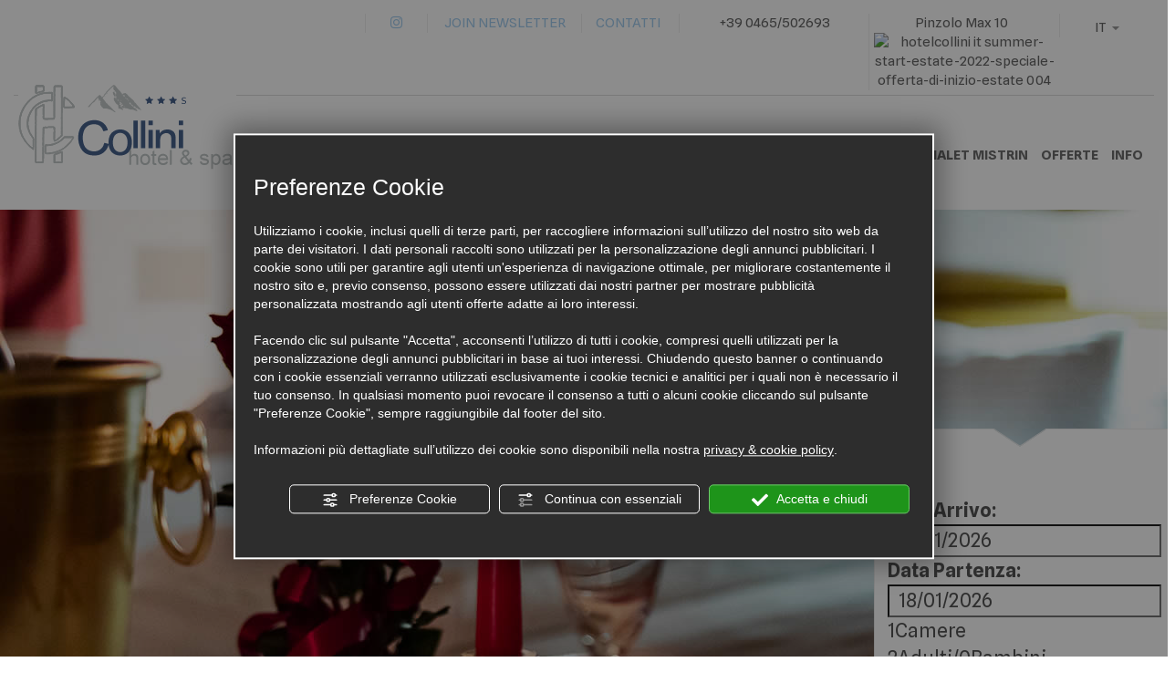

--- FILE ---
content_type: text/html; charset=utf-8
request_url: https://www.hotelcollini.it/it/summer-start-estate-2022-speciale-offerta-di-inizio-estate.php
body_size: 22744
content:
<!DOCTYPE html PUBLIC "-//W3C//DTD XHTML 1.1//EN" "https://www.w3.org/TR/xhtml11/DTD/xhtml11.dtd">
<!--[if lt IE 7]><html xmlns="https://www.w3.org/1999/xhtml" class="no-js lt-ie10 lt-ie9 lt-ie8 lt-ie7 ie6" lang="it"><![endif]-->
<!--[if IE 7]><html xmlns="https://www.w3.org/1999/xhtml" class="no-js lt-ie10 lt-ie9 lt-ie8 ie7" lang="it"><![endif]-->
<!--[if IE 8]><html xmlns="https://www.w3.org/1999/xhtml" class="no-js lt-ie10 lt-ie9 ie8" lang="it"><![endif]-->
<!--[if IE 9]><html xmlns="https://www.w3.org/1999/xhtml" class="no-js lt-ie10 ie9" lang="it"><![endif]-->
<!--[if (gte IE 10)|!(IE)]><!--><html xmlns="https://www.w3.org/1999/xhtml" lang="it"> <!--<![endif]--><head><script type="text/javascript">window.isAbot = false;</script><meta http-equiv="Content-Type" content="text/html; charset=utf-8" /><meta name="author" content="TITANKA! Spa" /><meta name="generator" content="TITANKA! Content Management System"  engine="Twg"/><meta http-equiv="content-language" content="0" /> <script type="application/ld+json">{"@context":"https:\/\/schema.org\/","@type":"Offer","serialNumber":325393,"name":"SUMMER START Estate 2022 - Speciale Offerta di Inizio Estate!\r\n","alternateName":"lastminute","description":"Il miglior modo di iniziare le tue Vacanze Estive.\r\n","priceCurrency":"EUR","price":189,"availability":"in_stock","availabilityStarts":"2022-04-07T00:00:00+02:00","availabilityEnds":"2022-06-18T00:00:00+02:00"}</script> <meta name="application-name" content="Hotel Collini"><meta property="og:site_name" content="Hotel Collini"><link href="https://www.google-analytics.com" rel="preconnect" crossorigin /><link href="https://www.googletagmanager.com" rel="dns-prefetch" crossorigin /><link href="https://connect.facebook.net" rel="preconnect" crossorigin /><link href="https://forms.mrpreno.net" rel="dns-prefetch" crossorigin /><link rel="canonical" href="https://www.hotelcollini.it/it/summer-start-estate-2022-speciale-offerta-di-inizio-estate.php" /><link  rel="alternate" hreflang="it" href="https://www.hotelcollini.it/it/summer-start-estate-2022-speciale-offerta-di-inizio-estate.php"/> <script type="application/ld+json">{"@context":"https:\/\/schema.org\/","@type":"Hotel","name":"Hotel Collini","url":"https:\/\/www.hotelcollini.it","telephone":"+39 0465\/502693","image":"https:\/\/www.hotelcollini.it\/ATImg\/pix_trasp.gif","geo":{"@type":"GeoCoordinates","latitude":46.1595757,"longitude":10.7650239},"address":{"@type":"PostalAddress","streetAddress":"Via Bolognini, 11","addressLocality":"Pinzolo","addressRegion":"Tn","postalCode":"38086","addressCountry":"IT"},"priceRange":"$$"}</script> <title>Offerta Giugno a Pinzolo sulle Dolomiti in Hotel con piscina e spa</title><meta name="Description" content="Scopri l'offerta lancio di Apertura a Giugno a Pinzolo!" /><meta name="viewport" content="width=device-width, initial-scale=1"><link rel="bookmark" href="https://www.hotelcollini.it/source/favicon.ico" /><link rel="shortcut icon" href="https://www.hotelcollini.it/source/favicon.ico" /> <script type="text/javascript">/*<![CDATA[*/var cmsPageParams={"ia":"6570","ih":1612,"ip":"71658","su":false,"device_type":"computer","asset_versioning":"1768374117","site_type":"desktop","is_catalog":false,"lang":"it","url":"\/it\/summer-start-estate-2022-speciale-offerta-di-inizio-estate.php","type":"4","other_languages":{"en":"\/en\/"},"relation_code":"1481290032","css":{"libs":["\/site.css?vrnsh=1&v=1768374117","\/site_lib.css?vrnsh=1&v=1768374117"]},"tracking":{"analytics":{"type":"gtag","event_name_mode":2}},"cookieConsentEnabled":true}/*]]>*/</script> <style type="text/css">/*<![CDATA[*/body{margin:0;padding:0}body a:link{text-decoration:none}body a:visited{text-decoration:none}body a:hover{text-decoration:none}img{border:none}.cb{clear:both}figcaption,figure{display:block}.grid{position:relative;margin:0;padding:0;max-width:1000px;float:left;list-style:none;text-align:center;-webkit-box-sizing:border-box;-moz-box-sizing:border-box;box-sizing:border-box}.grid
figure{position:relative;overflow:hidden;margin:0;width:auto;text-align:center;cursor:pointer;-webkit-box-sizing:border-box;-moz-box-sizing:border-box;box-sizing:border-box}.grid figure
img{position:relative;display:block;min-height:100%;max-width:100%;opacity:0.8}.grid figure
figcaption{padding:2em;color:#fff;text-transform:uppercase;font-size:1.25em;-webkit-backface-visibility:hidden;backface-visibility:hidden;-webkit-box-sizing:border-box;-moz-box-sizing:border-box;box-sizing:border-box}.grid figure figcaption::before,  .grid figure figcaption::after{pointer-events:none}.grid figure figcaption,  .grid figure figcaption>a{position:absolute;top:0;left:0;width:100%;height:100%}.grid figure figcaption>a{z-index:1000;text-indent:200%;white-space:nowrap;font-size:0;opacity:0}.grid figure
h2{word-spacing:-0.15em;font-weight:300}.grid figure h2
span{font-weight:800}.grid figure h2,  .grid figure
p{margin:0}.grid figure
p{letter-spacing:1px;font-size:68.5%}figure.effect-lily
img{max-width:none;width:-webkit-calc(100% + 50px);width:calc(100% + 50px);opacity:0.7;-webkit-transition:opacity 0.35s, -webkit-transform 0.35s;transition:opacity 0.35s, transform 0.35s;-webkit-transform:translate3d(-40px,0, 0);transform:translate3d(-40px,0,0)}figure.effect-lily
figcaption{text-align:left}figure.effect-lily figcaption>div{position:absolute;bottom:0;left:0;padding:2em;width:100%;height:50%}figure.effect-lily h2,  figure.effect-lily
p{-webkit-transform:translate3d(0,40px,0);transform:translate3d(0,40px,0)}figure.effect-lily
h2{-webkit-transition:-webkit-transform 0.35s;transition:transform 0.35s}figure.effect-lily
p{color:rgba(255,255,255,0.8);opacity:0;-webkit-transition:opacity 0.2s, -webkit-transform 0.35s;transition:opacity 0.2s, transform 0.35s}figure.effect-lily:hover img,  figure.effect-lily:hover
p{opacity:1}figure.effect-lily:hover img,  figure.effect-lily:hover h2,  figure.effect-lily:hover
p{-webkit-transform:translate3d(0,0,0);transform:translate3d(0,0,0)}figure.effect-lily:hover
p{-webkit-transition-delay:0.05s;transition-delay:0.05s;-webkit-transition-duration:0.35s;transition-duration:0.35s}figure.effect-sadie figcaption::before{position:absolute;top:0;left:0;width:100%;height:100%;background:-webkit-linear-gradient(top, rgba(72,76,97,0) 0%, rgba(72,76,97,0.8) 75%);background:linear-gradient(to bottom, rgba(72,76,97,0) 0%, rgba(72,76,97,0.8) 75%);content:'';opacity:0;-webkit-transform:translate3d(0,50%,0);transform:translate3d(0,50%,0)}figure.effect-sadie
h2{position:absolute;top:50%;left:0;width:100%;color:#484c61;-webkit-transition:-webkit-transform 0.35s, color 0.35s;transition:transform 0.35s, color 0.35s;-webkit-transform:translate3d(0,-50%,0);transform:translate3d(0,-50%,0)}figure.effect-sadie figcaption::before,  figure.effect-sadie
p{-webkit-transition:opacity 0.35s, -webkit-transform 0.35s;transition:opacity 0.35s, transform 0.35s}figure.effect-sadie
p{position:absolute;bottom:0;left:0;padding:2em;width:100%;opacity:0;-webkit-transform:translate3d(0,10px,0);transform:translate3d(0,10px,0)}figure.effect-sadie:hover
h2{color:#fff;-webkit-transform:translate3d(0,-50%,0) translate3d(0,-40px,0);transform:translate3d(0,-50%,0) translate3d(0,-40px,0)}figure.effect-sadie:hover figcaption::before ,  figure.effect-sadie:hover
p{opacity:1;-webkit-transform:translate3d(0,0,0);transform:translate3d(0,0,0)}figure.effect-roxy{background:-webkit-linear-gradient(45deg, #ff89e9 0%, #05abe0 100%);background:linear-gradient(45deg, #ff89e9 0%,#05abe0 100%)}figure.effect-roxy
img{max-width:none;width:-webkit-calc(100% + 60px);width:calc(100% + 60px);-webkit-transition:opacity 0.35s, -webkit-transform 0.35s;transition:opacity 0.35s, transform 0.35s;-webkit-transform:translate3d(-50px,0,0);transform:translate3d(-50px,0,0)}figure.effect-roxy figcaption::before{position:absolute;top:30px;right:30px;bottom:30px;left:30px;border:1px
solid #fff;content:'';opacity:0;-webkit-transition:opacity 0.35s, -webkit-transform 0.35s;transition:opacity 0.35s, transform 0.35s;-webkit-transform:translate3d(-20px,0,0);transform:translate3d(-20px,0,0)}figure.effect-roxy
figcaption{padding:3em;text-align:left}figure.effect-roxy
h2{padding:30% 0 10px 0}figure.effect-roxy
p{opacity:0;-webkit-transition:opacity 0.35s, -webkit-transform 0.35s;transition:opacity 0.35s, transform 0.35s;-webkit-transform:translate3d(-10px,0,0);transform:translate3d(-10px,0,0)}figure.effect-roxy:hover
img{opacity:0.7;-webkit-transform:translate3d(0,0,0);transform:translate3d(0,0,0)}figure.effect-roxy:hover figcaption::before,  figure.effect-roxy:hover
p{opacity:1;-webkit-transform:translate3d(0,0,0);transform:translate3d(0,0,0)}figure.effect-bubba{background:#9e5406}figure.effect-bubba
img{opacity:0.7;-webkit-transition:opacity 0.35s;transition:opacity 0.35s}figure.effect-bubba:hover
img{opacity:0.4}figure.effect-bubba figcaption::before,  figure.effect-bubba figcaption::after{position:absolute;top:30px;right:30px;bottom:30px;left:30px;content:'';opacity:0;-webkit-transition:opacity 0.35s, -webkit-transform 0.35s;transition:opacity 0.35s, transform 0.35s}figure.effect-bubba figcaption::before{border-top:1px solid #fff;border-bottom:1px solid #fff;-webkit-transform:scale(0,1);transform:scale(0,1)}figure.effect-bubba figcaption::after{border-right:1px solid #fff;border-left:1px solid #fff;-webkit-transform:scale(1,0);transform:scale(1,0)}figure.effect-bubba
h2{padding-top:30%;-webkit-transition:-webkit-transform 0.35s;transition:transform 0.35s;-webkit-transform:translate3d(0,-20px,0);transform:translate3d(0,-20px,0)}figure.effect-bubba
p{padding:20px
2.5em;opacity:0;-webkit-transition:opacity 0.35s, -webkit-transform 0.35s;transition:opacity 0.35s, transform 0.35s;-webkit-transform:translate3d(0,20px,0);transform:translate3d(0,20px,0)}figure.effect-bubba:hover figcaption::before,  figure.effect-bubba:hover figcaption::after{opacity:1;-webkit-transform:scale(1);transform:scale(1)}figure.effect-bubba:hover h2,  figure.effect-bubba:hover
p{opacity:1;-webkit-transform:translate3d(0,0,0);transform:translate3d(0,0,0)}figure.effect-romeo{-webkit-perspective:1000px;perspective:1000px}figure.effect-romeo
img{-webkit-transition:opacity 0.35s, -webkit-transform 0.35s;transition:opacity 0.35s, transform 0.35s;-webkit-transform:translate3d(0,0,300px);transform:translate3d(0,0,300px)}figure.effect-romeo:hover
img{opacity:0.6;-webkit-transform:translate3d(0,0,0);transform:translate3d(0,0,0)}figure.effect-romeo figcaption::before,  figure.effect-romeo figcaption::after{position:absolute;top:50%;left:50%;width:80%;height:1px;background:#fff;content:'';-webkit-transition:opacity 0.35s, -webkit-transform 0.35s;transition:opacity 0.35s, transform 0.35s;-webkit-transform:translate3d(-50%,-50%,0);transform:translate3d(-50%,-50%,0)}figure.effect-romeo:hover figcaption::before{opacity:0.5;-webkit-transform:translate3d(-50%,-50%,0) rotate(45deg);transform:translate3d(-50%,-50%,0) rotate(45deg)}figure.effect-romeo:hover figcaption::after{opacity:0.5;-webkit-transform:translate3d(-50%,-50%,0) rotate(-45deg);transform:translate3d(-50%,-50%,0) rotate(-45deg)}figure.effect-romeo h2,  figure.effect-romeo
p{position:absolute;top:50%;left:0;width:100%;-webkit-transition:-webkit-transform 0.35s;transition:transform 0.35s}figure.effect-romeo
h2{-webkit-transform:translate3d(0,-50%,0) translate3d(0,-150%,0);transform:translate3d(0,-50%,0) translate3d(0,-150%,0)}figure.effect-romeo
p{padding:0.25em 2em;-webkit-transform:translate3d(0,-50%,0) translate3d(0,150%,0);transform:translate3d(0,-50%,0) translate3d(0,150%,0)}figure.effect-romeo:hover
h2{-webkit-transform:translate3d(0,-50%,0) translate3d(0,-100%,0);transform:translate3d(0,-50%,0) translate3d(0,-100%,0)}figure.effect-romeo:hover
p{-webkit-transform:translate3d(0,-50%,0) translate3d(0,100%,0);transform:translate3d(0,-50%,0) translate3d(0,100%,0)}figure.effect-layla{}figure.effect-layla
img{height:auto}figure.effect-layla
figcaption{}figure.effect-layla figcaption::before,  figure.effect-layla figcaption::after{position:absolute;content:'';opacity:0}figure.effect-layla figcaption::before{top:50px;right:30px;bottom:50px;left:30px;border-top:1px solid #fff;border-bottom:1px solid #fff;-webkit-transform:scale(0,1);transform:scale(0,1);-webkit-transform-origin:0 0;transform-origin:0 0}figure.effect-layla figcaption::after{top:30px;right:50px;bottom:30px;left:50px;border-right:1px solid #fff;border-left:1px solid #fff;-webkit-transform:scale(1,0);transform:scale(1,0);-webkit-transform-origin:100% 0;transform-origin:100% 0}figure.effect-layla
h2{padding-top:26%;-webkit-transition:-webkit-transform 0.35s;transition:transform 0.35s}figure.effect-layla
p{padding:0.5em 2em;text-transform:none;opacity:0;-webkit-transform:translate3d(0,-10px,0);transform:translate3d(0,-10px,0)}figure.effect-layla img,  figure.effect-layla
h2{-webkit-transform:translate3d(0,-30px,0);transform:translate3d(0,-30px,0)}figure.effect-layla img,  figure.effect-layla figcaption::before,  figure.effect-layla figcaption::after,  figure.effect-layla
p{-webkit-transition:opacity 0.35s, -webkit-transform 0.35s;transition:opacity 0.35s, transform 0.35s}figure.effect-layla:hover
img{opacity:0.7;-webkit-transform:translate3d(0,0,0);transform:translate3d(0,0,0)}figure.effect-layla:hover figcaption::before,  figure.effect-layla:hover figcaption::after{opacity:1;-webkit-transform:scale(1);transform:scale(1)}figure.effect-layla:hover h2,  figure.effect-layla:hover
p{opacity:1;-webkit-transform:translate3d(0,0,0);transform:translate3d(0,0,0)}figure.effect-layla:hover figcaption::after,  figure.effect-layla:hover h2,  figure.effect-layla:hover p,  figure.effect-layla:hover
img{-webkit-transition-delay:0.15s;transition-delay:0.15s}figure.effect-honey{}figure.effect-honey
img{opacity:0.9;-webkit-transition:opacity 0.35s;transition:opacity 0.35s}figure.effect-honey:hover
img{opacity:0.5}figure.effect-honey figcaption::before{position:absolute;bottom:0;left:0;width:100%;height:10px;background:#fff;content:'';-webkit-transform:translate3d(0,10px,0);transform:translate3d(0,10px,0)}figure.effect-honey
h2{position:absolute;bottom:0;left:0;padding:1em
1.5em;width:100%;text-align:left;-webkit-transform:translate3d(0,-30px,0);transform:translate3d(0,-30px,0)}figure.effect-honey h2
i{font-style:normal;opacity:0;-webkit-transition:opacity 0.35s, -webkit-transform 0.35s;transition:opacity 0.35s, transform 0.35s;-webkit-transform:translate3d(0,-30px,0);transform:translate3d(0,-30px,0)}figure.effect-honey figcaption::before,  figure.effect-honey
h2{-webkit-transition:-webkit-transform 0.35s;transition:transform 0.35s}figure.effect-honey:hover figcaption::before,  figure.effect-honey:hover h2,  figure.effect-honey:hover h2
i{opacity:1;-webkit-transform:translate3d(0,0,0);transform:translate3d(0,0,0)}figure.effect-oscar{background:-webkit-linear-gradient(45deg, #22682a 0%, #9b4a1b 40%, #3a342a 100%);background:linear-gradient(45deg, #22682a 0%,#9b4a1b 40%,#3a342a 100%)}figure.effect-oscar
img{opacity:0.9;-webkit-transition:opacity 0.35s;transition:opacity 0.35s}figure.effect-oscar
figcaption{padding:3em;background-color:rgba(58,52,42,0.7);-webkit-transition:background-color 0.35s;transition:background-color 0.35s}figure.effect-oscar figcaption::before{position:absolute;top:30px;right:30px;bottom:30px;left:30px;border:1px
solid #fff;content:''}figure.effect-oscar
h2{margin:20% 0 10px 0;-webkit-transition:-webkit-transform 0.35s;transition:transform 0.35s;-webkit-transform:translate3d(0,100%,0);transform:translate3d(0,100%,0)}figure.effect-oscar figcaption::before,  figure.effect-oscar
p{opacity:0;-webkit-transition:opacity 0.35s, -webkit-transform 0.35s;transition:opacity 0.35s, transform 0.35s;-webkit-transform:scale(0);transform:scale(0)}figure.effect-oscar:hover
h2{-webkit-transform:translate3d(0,0,0);transform:translate3d(0,0,0)}figure.effect-oscar:hover figcaption::before,  figure.effect-oscar:hover
p{opacity:1;-webkit-transform:scale(1);transform:scale(1)}figure.effect-oscar:hover
figcaption{background-color:rgba(58,52,42,0)}figure.effect-oscar:hover
img{opacity:0.4}figure.effect-marley
figcaption{text-align:right}figure.effect-marley h2,  figure.effect-marley
p{position:absolute;right:30px;left:30px;padding:10px
0}figure.effect-marley
p{bottom:30px;line-height:1.5;-webkit-transform:translate3d(0,100%,0);transform:translate3d(0,100%,0)}figure.effect-marley
h2{top:30px;-webkit-transition:-webkit-transform 0.35s;transition:transform 0.35s;-webkit-transform:translate3d(0,20px,0);transform:translate3d(0,20px,0)}figure.effect-marley:hover
h2{-webkit-transform:translate3d(0,0,0);transform:translate3d(0,0,0)}figure.effect-marley h2::after{position:absolute;top:100%;left:0;width:100%;height:4px;background:#fff;content:'';-webkit-transform:translate3d(0,40px,0);transform:translate3d(0,40px,0)}figure.effect-marley h2::after,  figure.effect-marley
p{opacity:0;-webkit-transition:opacity 0.35s, -webkit-transform 0.35s;transition:opacity 0.35s, transform 0.35s}figure.effect-marley:hover h2::after,  figure.effect-marley:hover
p{opacity:1;-webkit-transform:translate3d(0,0,0);transform:translate3d(0,0,0)}figure.effect-ruby{}figure.effect-ruby
img{opacity:0.7;-webkit-transition:opacity 0.35s, -webkit-transform 0.35s;transition:opacity 0.35s, transform 0.35s;-webkit-transform:scale(1.15);transform:scale(1.15)}figure.effect-ruby:hover
img{opacity:0.5;-webkit-transform:scale(1);transform:scale(1)}figure.effect-ruby
h2{margin-top:20%;-webkit-transition:-webkit-transform 0.35s;transition:transform 0.35s;-webkit-transform:translate3d(0,20px,0);transform:translate3d(0,20px,0)}figure.effect-ruby
p{margin:1em
0 0;padding:3em;border:1px
solid #fff;opacity:0;-webkit-transition:opacity 0.35s, -webkit-transform 0.35s;transition:opacity 0.35s, transform 0.35s;-webkit-transform:translate3d(0,20px,0) scale(1.1);transform:translate3d(0,20px,0) scale(1.1)}figure.effect-ruby:hover
h2{-webkit-transform:translate3d(0,0,0);transform:translate3d(0,0,0)}figure.effect-ruby:hover
p{opacity:1;-webkit-transform:translate3d(0,0,0) scale(1);transform:translate3d(0,0,0) scale(1)}figure.effect-milo{background:#2e5d5a}figure.effect-milo
img{max-width:none;width:-webkit-calc(100% + 60px);width:calc(100% + 60px);opacity:1;-webkit-transition:opacity 0.35s, -webkit-transform 0.35s;transition:opacity 0.35s, transform 0.35s;-webkit-transform:translate3d(-30px,0,0) scale(1.12);transform:translate3d(-30px,0,0) scale(1.12);-webkit-backface-visibility:hidden;backface-visibility:hidden}figure.effect-milo:hover
img{opacity:0.5;-webkit-transform:translate3d(0,0,0) scale(1);transform:translate3d(0,0,0) scale(1)}figure.effect-milo
h2{position:absolute;right:0;bottom:0;padding:1em
1.2em}figure.effect-milo
p{padding:0
10px 0 0;width:50%;border-right:1px solid #fff;text-align:right;opacity:0;-webkit-transition:opacity 0.35s, -webkit-transform 0.35s;transition:opacity 0.35s, transform 0.35s;-webkit-transform:translate3d(-40px,0,0);transform:translate3d(-40px,0,0)}figure.effect-milo:hover
p{opacity:1;-webkit-transform:translate3d(0,0,0);transform:translate3d(0,0,0)}figure.effect-dexter{background:-webkit-linear-gradient(top, rgba(37,141,200,1) 0%, rgba(104,60,19,1) 100%);background:linear-gradient(to bottom, rgba(37,141,200,1) 0%,rgba(104,60,19,1) 100%)}figure.effect-dexter
img{-webkit-transition:opacity 0.35s;transition:opacity 0.35s}figure.effect-dexter:hover
img{opacity:0.4}figure.effect-dexter figcaption::after{position:absolute;right:30px;bottom:30px;left:30px;height:-webkit-calc(50% - 30px);height:calc(50% - 30px);border:7px
solid #fff;content:'';-webkit-transition:-webkit-transform 0.35s;transition:transform 0.35s;-webkit-transform:translate3d(0,-100%,0);transform:translate3d(0,-100%,0)}figure.effect-dexter:hover figcaption::after{-webkit-transform:translate3d(0,0,0);transform:translate3d(0,0,0)}figure.effect-dexter
figcaption{padding:3em;text-align:left}figure.effect-dexter
p{position:absolute;right:60px;bottom:60px;left:60px;opacity:0;-webkit-transition:opacity 0.35s, -webkit-transform 0.35s;transition:opacity 0.35s, transform 0.35s;-webkit-transform:translate3d(0,-100px,0);transform:translate3d(0,-100px,0)}figure.effect-dexter:hover
p{opacity:1;-webkit-transform:translate3d(0,0,0);transform:translate3d(0,0,0)}figure.effect-sarah{background:#42b078}figure.effect-sarah
img{max-width:none;width:-webkit-calc(100% + 20px);width:calc(100% + 20px);-webkit-transition:opacity 0.35s, -webkit-transform 0.35s;transition:opacity 0.35s, transform 0.35s;-webkit-transform:translate3d(-10px,0,0);transform:translate3d(-10px,0,0);-webkit-backface-visibility:hidden;backface-visibility:hidden}figure.effect-sarah:hover
img{opacity:0.4;-webkit-transform:translate3d(0,0,0);transform:translate3d(0,0,0)}figure.effect-sarah
figcaption{text-align:left}figure.effect-sarah
h2{position:relative;overflow:hidden;padding:0.5em 0}figure.effect-sarah h2::after{position:absolute;bottom:0;left:0;width:100%;height:3px;background:#fff;content:'';-webkit-transition:-webkit-transform 0.35s;transition:transform 0.35s;-webkit-transform:translate3d(-100%,0,0);transform:translate3d(-100%,0,0)}figure.effect-sarah:hover h2::after{-webkit-transform:translate3d(0,0,0);transform:translate3d(0,0,0)}figure.effect-sarah
p{padding:1em
0;opacity:0;-webkit-transition:opacity 0.35s, -webkit-transform 0.35s;transition:opacity 0.35s, transform 0.35s;-webkit-transform:translate3d(100%,0,0);transform:translate3d(100%,0,0)}figure.effect-sarah:hover
p{opacity:1;-webkit-transform:translate3d(0,0,0);transform:translate3d(0,0,0)}figure.effect-zoe
figcaption{top:auto;bottom:0;padding:1em;height:3.75em;background:#fff;color:#3c4a50;-webkit-transition:-webkit-transform 0.35s;transition:transform 0.35s;-webkit-transform:translate3d(0,100%,0);transform:translate3d(0,100%,0)}figure.effect-zoe
h2{float:left}figure.effect-zoe p.icon-links
a{float:right;color:#3c4a50;font-size:1.4em}figure.effect-zoe:hover p.icon-links a:hover,  figure.effect-zoe:hover p.icon-links a:focus{color:#252d31}figure.effect-zoe
p.description{position:absolute;bottom:8em;padding:2em;color:#fff;text-transform:none;font-size:90%;opacity:0;-webkit-transition:opacity 0.35s;transition:opacity 0.35s;-webkit-backface-visibility:hidden}figure.effect-zoe h2,  figure.effect-zoe p.icon-links
a{-webkit-transition:-webkit-transform 0.35s;transition:transform 0.35s;-webkit-transform:translate3d(0,200%,0);transform:translate3d(0,200%,0)}figure.effect-zoe p.icon-links a span::before{display:inline-block;padding:8px
10px;font-family:'feathericons';speak:none;-webkit-font-smoothing:antialiased;-moz-osx-font-smoothing:grayscale}.icon-eye::before{content:'\e000'}.icon-paper-clip::before{content:'\e001'}.icon-heart::before{content:'\e024'}figure.effect-zoe
h2{display:inline-block}figure.effect-zoe:hover
p.description{opacity:1}figure.effect-zoe:hover figcaption,  figure.effect-zoe:hover h2,  figure.effect-zoe:hover p.icon-links
a{-webkit-transform:translate3d(0,0,0);transform:translate3d(0,0,0)}figure.effect-zoe:hover
h2{-webkit-transition-delay:0.05s;transition-delay:0.05s}figure.effect-zoe:hover p.icon-links a:nth-child(3){-webkit-transition-delay:0.1s;transition-delay:0.1s}figure.effect-zoe:hover p.icon-links a:nth-child(2){-webkit-transition-delay:0.15s;transition-delay:0.15s}figure.effect-zoe:hover p.icon-links a:first-child{-webkit-transition-delay:0.2s;transition-delay:0.2s}figure.effect-chico
img{-webkit-transition:opacity 0.35s, -webkit-transform 0.35s;transition:opacity 0.35s, transform 0.35s;-webkit-transform:scale(1.12);transform:scale(1.12)}figure.effect-chico:hover
img{opacity:0.5;-webkit-transform:scale(1);transform:scale(1)}figure.effect-chico
figcaption{padding:3em}figure.effect-chico figcaption::before{position:absolute;top:30px;right:30px;bottom:30px;left:30px;border:1px
solid #fff;content:'';-webkit-transform:scale(1.1);transform:scale(1.1)}figure.effect-chico figcaption::before,  figure.effect-chico
p{opacity:0;-webkit-transition:opacity 0.35s, -webkit-transform 0.35s;transition:opacity 0.35s, transform 0.35s}figure.effect-chico
h2{padding:20% 0 20px 0}figure.effect-chico
p{margin:0
auto;max-width:200px;-webkit-transform:scale(1.5);transform:scale(1.5)}figure.effect-chico:hover figcaption::before,  figure.effect-chico:hover
p{opacity:1;-webkit-transform:scale(1);transform:scale(1)}figure.effect-julia{background:#2f3238}figure.effect-julia
img{max-width:none;height:400px;-webkit-transition:opacity 1s, -webkit-transform 1s;transition:opacity 1s, transform 1s;-webkit-backface-visibility:hidden;backface-visibility:hidden}figure.effect-julia
figcaption{text-align:left}figure.effect-julia
h2{position:relative;padding:0.5em 0}figure.effect-julia
p{display:inline-block;margin:0
0 0.25em;padding:0.4em 1em;background:rgba(255,255,255,0.9);color:#2f3238;text-transform:none;font-weight:500;font-size:75%;-webkit-transition:opacity 0.35s, -webkit-transform 0.35s;transition:opacity 0.35s, transform 0.35s;-webkit-transform:translate3d(-360px,0,0);transform:translate3d(-360px,0,0)}figure.effect-julia p:first-child{-webkit-transition-delay:0.15s;transition-delay:0.15s}figure.effect-julia p:nth-of-type(2){-webkit-transition-delay:0.1s;transition-delay:0.1s}figure.effect-julia p:nth-of-type(3){-webkit-transition-delay:0.05s;transition-delay:0.05s}figure.effect-julia:hover p:first-child{-webkit-transition-delay:0s;transition-delay:0s}figure.effect-julia:hover p:nth-of-type(2){-webkit-transition-delay:0.05s;transition-delay:0.05s}figure.effect-julia:hover p:nth-of-type(3){-webkit-transition-delay:0.1s;transition-delay:0.1s}figure.effect-julia:hover
img{opacity:0.4;-webkit-transform:scale3d(1.1,1.1,1);transform:scale3d(1.1,1.1,1)}figure.effect-julia:hover
p{opacity:1;-webkit-transform:translate3d(0,0,0);transform:translate3d(0,0,0)}figure.effect-goliath{background:#df4e4e}figure.effect-goliath img,  figure.effect-goliath
h2{-webkit-transition:-webkit-transform 0.35s;transition:transform 0.35s}figure.effect-goliath
img{-webkit-backface-visibility:hidden;backface-visibility:hidden}figure.effect-goliath h2,  figure.effect-goliath
p{position:absolute;bottom:0;left:0;padding:30px}figure.effect-goliath
p{text-transform:none;font-size:90%;opacity:0;-webkit-transition:opacity 0.35s, -webkit-transform 0.35s;transition:opacity 0.35s, transform 0.35s;-webkit-transform:translate3d(0,50px,0);transform:translate3d(0,50px,0)}figure.effect-goliath:hover
img{-webkit-transform:translate3d(0,-80px,0);transform:translate3d(0,-80px,0)}figure.effect-goliath:hover
h2{-webkit-transform:translate3d(0,-100px,0);transform:translate3d(0,-100px,0)}figure.effect-goliath:hover
p{opacity:1;-webkit-transform:translate3d(0,0,0);transform:translate3d(0,0,0)}figure.effect-hera{background:#303fa9}figure.effect-hera
h2{font-size:158.75%}figure.effect-hera h2,  figure.effect-hera
p{position:absolute;top:50%;left:50%;-webkit-transition:opacity 0.35s, -webkit-transform 0.35s;transition:opacity 0.35s, transform 0.35s;-webkit-transform:translate3d(-50%,-50%,0);transform:translate3d(-50%,-50%,0);-webkit-transform-origin:50%;transform-origin:50%}figure.effect-hera figcaption::before{position:absolute;top:50%;left:50%;width:200px;height:200px;border:2px
solid #fff;content:'';opacity:0;-webkit-transition:opacity 0.35s, -webkit-transform 0.35s;transition:opacity 0.35s, transform 0.35s;-webkit-transform:translate3d(-50%,-50%,0) rotate3d(0,0,1,-45deg) scale3d(0,0,1);transform:translate3d(-50%,-50%,0) rotate3d(0,0,1,-45deg) scale3d(0,0,1);-webkit-transform-origin:50%;transform-origin:50%}figure.effect-hera
p{width:100px;text-transform:none;font-size:121%;line-height:2}figure.effect-hera p
a{color:#fff}figure.effect-hera p a:hover,  figure.effect-hera p a:focus{opacity:0.6}figure.effect-hera p a
i{opacity:0;-webkit-transition:opacity 0.35s, -webkit-transform 0.35s;transition:opacity 0.35s, transform 0.35s}figure.effect-hera p a:first-child
i{-webkit-transform:translate3d(-60px,-60px,0);transform:translate3d(-60px,-60px,0)}figure.effect-hera p a:nth-child(2) i{-webkit-transform:translate3d(60px,-60px,0);transform:translate3d(60px,-60px,0)}figure.effect-hera p a:nth-child(3) i{-webkit-transform:translate3d(-60px,60px,0);transform:translate3d(-60px,60px,0)}figure.effect-hera p a:nth-child(4) i{-webkit-transform:translate3d(60px,60px,0);transform:translate3d(60px,60px,0)}figure.effect-hera:hover figcaption::before{opacity:1;-webkit-transform:translate3d(-50%,-50%,0) rotate3d(0,0,1,-45deg) scale3d(1,1,1);transform:translate3d(-50%,-50%,0) rotate3d(0,0,1,-45deg) scale3d(1,1,1)}figure.effect-hera:hover
h2{opacity:0;-webkit-transform:translate3d(-50%,-50%,0) scale3d(0.8,0.8,1);transform:translate3d(-50%,-50%,0) scale3d(0.8,0.8,1)}figure.effect-hera:hover p i:empty{-webkit-transform:translate3d(0,0,0);transform:translate3d(0,0,0);opacity:1}figure.effect-winston{background:#162633;text-align:left}figure.effect-winston
img{-webkit-transition:opacity 0.45s;transition:opacity 0.45s;-webkit-backface-visibility:hidden;backface-visibility:hidden}figure.effect-winston figcaption::before{position:absolute;top:0;left:0;width:100%;height:100%;background:url(https://admin.abc.sm/cms/library/css_effects/tympanus.net/img/triangle.svg) no-repeat center center;background-size:100% 100%;content:'';-webkit-transition:opacity 0.45s, -webkit-transform 0.45s;transition:opacity 0.45s, transform 0.45s;-webkit-transform:rotate3d(0,0,1,45deg);transform:rotate3d(0,0,1,45deg);-webkit-transform-origin:0 100%;transform-origin:0 100%}figure.effect-winston
h2{-webkit-transition:-webkit-transform 0.35s;transition:transform 0.35s;-webkit-transform:translate3d(0,20px,0);transform:translate3d(0,20px,0)}figure.effect-winston
p{position:absolute;right:0;bottom:0;padding:0
1.5em 7% 0}figure.effect-winston
a{margin:0
10px;color:#5d504f;font-size:170%}figure.effect-winston a:hover,  figure.effect-winston a:focus{color:#cc6055}figure.effect-winston p a
i{opacity:0;-webkit-transition:opacity 0.35s, -webkit-transform 0.35s;transition:opacity 0.35s, transform 0.35s;-webkit-transform:translate3d(0,50px,0);transform:translate3d(0,50px,0)}figure.effect-winston:hover
img{opacity:0.6}figure.effect-winston:hover
h2{-webkit-transform:translate3d(0,0,0);transform:translate3d(0,0,0)}figure.effect-winston:hover figcaption::before{opacity:0.7;-webkit-transform:rotate3d(0,0,1,20deg);transform:rotate3d(0,0,1,20deg)}figure.effect-winston:hover p
i{opacity:1;-webkit-transform:translate3d(0,0,0);transform:translate3d(0,0,0)}figure.effect-winston:hover p a:nth-child(3) i{-webkit-transition-delay:0.05s;transition-delay:0.05s}figure.effect-winston:hover p a:nth-child(2) i{-webkit-transition-delay:0.1s;transition-delay:0.1s}figure.effect-winston:hover p a:first-child
i{-webkit-transition-delay:0.15s;transition-delay:0.15s}figure.effect-selena{background:#fff}figure.effect-selena
img{opacity:0.95;-webkit-transition:-webkit-transform 0.35s;transition:transform 0.35s;-webkit-transform-origin:50% 50%;transform-origin:50% 50%}figure.effect-selena:hover
img{-webkit-transform:scale3d(0.95,0.95,1);transform:scale3d(0.95,0.95,1)}figure.effect-selena
h2{-webkit-transition:-webkit-transform 0.35s;transition:transform 0.35s;-webkit-transform:translate3d(0,20px,0);transform:translate3d(0,20px,0)}figure.effect-selena
p{opacity:0;-webkit-transition:opacity 0.35s, -webkit-transform 0.35s;transition:opacity 0.35s, transform 0.35s;-webkit-transform:perspective(1000px) rotate3d(1,0,0,90deg);transform:perspective(1000px) rotate3d(1,0,0,90deg);-webkit-transform-origin:50% 0%;transform-origin:50% 0%}figure.effect-selena:hover
h2{-webkit-transform:translate3d(0,0,0);transform:translate3d(0,0,0)}figure.effect-selena:hover
p{opacity:1;-webkit-transform:perspective(1000px) rotate3d(1,0,0,0);transform:perspective(1000px) rotate3d(1,0,0,0)}figure.effect-terry{background:#34495e}figure.effect-terry
figcaption{padding:1em}figure.effect-terry figcaption::before,  figure.effect-terry figcaption::after{position:absolute;width:200%;height:200%;border-style:solid;border-color:#101010;content:'';-webkit-transition:-webkit-transform 0.35s;transition:transform 0.35s}figure.effect-terry figcaption::before{right:0;bottom:0;border-width:0 70px 60px 0;-webkit-transform:translate3d(70px,60px,0);transform:translate3d(70px,60px,0)}figure.effect-terry figcaption::after{top:0;left:0;border-width:15px 0 0 15px;-webkit-transform:translate3d(-15px,-15px,0);transform:translate3d(-15px,-15px,0)}figure.effect-terry img,  figure.effect-terry p
a{-webkit-transition:opacity 0.35s, -webkit-transform 0.35s;transition:opacity 0.35s, transform 0.35s}figure.effect-terry
img{opacity:0.85}figure.effect-terry
h2{position:absolute;bottom:0;left:0;padding:0.4em 10px;width:50%;-webkit-transition:-webkit-transform 0.35s;transition:transform 0.35s;-webkit-transform:translate3d(100%,0,0);transform:translate3d(100%,0,0)}@media screen and (max-width: 920px){figure.effect-terry
h2{padding:0.75em 10px;font-size:120%}}figure.effect-terry
p{float:right;clear:both;text-align:left;text-transform:none;font-size:111%}figure.effect-terry p
a{display:block;margin-bottom:1em;color:#fff;opacity:0;-webkit-transform:translate3d(90px,0,0);transform:translate3d(90px,0,0)}figure.effect-terry p a:hover,  figure.effect-terry p a:focus{color:#f3cf3f}figure.effect-terry:hover figcaption::before,  figure.effect-terry:hover figcaption::after{-webkit-transform:translate3d(0,0,0);transform:translate3d(0,0,0)}figure.effect-terry:hover
img{opacity:0.6}figure.effect-terry:hover h2,  figure.effect-terry:hover p
a{-webkit-transform:translate3d(0,0,0);transform:translate3d(0,0,0)}figure.effect-terry:hover p
a{opacity:1}figure.effect-terry:hover p a:first-child{-webkit-transition-delay:0.025s;transition-delay:0.025s}figure.effect-terry:hover p a:nth-child(2){-webkit-transition-delay:0.05s;transition-delay:0.05s}figure.effect-terry:hover p a:nth-child(3){-webkit-transition-delay:0.075s;transition-delay:0.075s}figure.effect-terry:hover p a:nth-child(4){-webkit-transition-delay:0.1s;transition-delay:0.1s}figure.effect-phoebe{background:#675983}figure.effect-phoebe
img{opacity:0.85;-webkit-transition:opacity 0.35s;transition:opacity 0.35s}figure.effect-phoebe:hover
img{opacity:0.6}figure.effect-phoebe figcaption::before{position:absolute;top:0;left:0;width:100%;height:100%;background:url(https://admin.abc.sm/cms/library/css_effects/tympanus.net/img/triangle2.svg) no-repeat center center;background-size:100% 100%;content:'';-webkit-transition:opacity 0.35s, -webkit-transform 0.35s;transition:opacity 0.35s, transform 0.35s;-webkit-transform:scale3d(5,2.5,1);transform:scale3d(5,2.5,1);-webkit-transform-origin:50% 50%;transform-origin:50% 50%}figure.effect-phoebe:hover figcaption::before{opacity:0.6;-webkit-transform:scale3d(1,1,1);transform:scale3d(1,1,1)}figure.effect-phoebe
h2{margin-top:1em;-webkit-transition:transform 0.35s;transition:transform 0.35s;-webkit-transform:translate3d(0,40px,0);transform:translate3d(0,40px,0)}figure.effect-phoebe:hover
h2{-webkit-transform:translate3d(0,0,0);transform:translate3d(0,0,0)}figure.effect-phoebe p
a{color:#fff;font-size:140%;opacity:0;position:relative;display:inline-block;-webkit-transition:opacity 0.35s, -webkit-transform 0.35s;transition:opacity 0.35s, transform 0.35s}figure.effect-phoebe p a:first-child{-webkit-transform:translate3d(-60px,-60px,0);transform:translate3d(-60px,-60px,0)}figure.effect-phoebe p a:nth-child(2){-webkit-transform:translate3d(0,60px,0);transform:translate3d(0,60px,0)}figure.effect-phoebe p a:nth-child(3){-webkit-transform:translate3d(60px,-60px,0);transform:translate3d(60px,-60px,0)}figure.effect-phoebe:hover p
a{opacity:1;-webkit-transform:translate3d(0,0,0);transform:translate3d(0,0,0)}figure.effect-apollo{background:#3498db}figure.effect-apollo
img{opacity:0.95;-webkit-transition:opacity 0.35s, -webkit-transform 0.35s;transition:opacity 0.35s, transform 0.35s;-webkit-transform:scale3d(1.05,1.05,1);transform:scale3d(1.05,1.05,1)}figure.effect-apollo figcaption::before{position:absolute;top:0;left:0;width:100%;height:100%;background:rgba(255,255,255,0.5);content:'';-webkit-transition:-webkit-transform 0.6s;transition:transform 0.6s;-webkit-transform:scale3d(1.9,1.4,1) rotate3d(0,0,1,45deg) translate3d(0,-100%,0);transform:scale3d(1.9,1.4,1) rotate3d(0,0,1,45deg) translate3d(0,-100%,0)}figure.effect-apollo
p{position:absolute;right:0;bottom:0;margin:3em;padding:0
1em;max-width:150px;border-right:4px solid #fff;text-align:right;opacity:0;-webkit-transition:opacity 0.35s;transition:opacity 0.35s}figure.effect-apollo
h2{text-align:left}figure.effect-apollo:hover
img{opacity:0.6;-webkit-transform:scale3d(1,1,1);transform:scale3d(1,1,1)}figure.effect-apollo:hover figcaption::before{-webkit-transform:scale3d(1.9,1.4,1) rotate3d(0,0,1,45deg) translate3d(0,100%,0);transform:scale3d(1.9,1.4,1) rotate3d(0,0,1,45deg) translate3d(0,100%,0)}figure.effect-apollo:hover
p{opacity:1;-webkit-transition-delay:0.1s;transition-delay:0.1s}figure.effect-kira{background:#fff;text-align:left}figure.effect-kira
img{-webkit-transition:opacity 0.35s;transition:opacity 0.35s}figure.effect-kira
figcaption{z-index:1}figure.effect-kira
p{padding:2.25em 0.5em;font-weight:600;font-size:100%;line-height:1.5;opacity:0;-webkit-transition:opacity 0.35s, -webkit-transform 0.35s;transition:opacity 0.35s, transform 0.35s;-webkit-transform:translate3d(0,-10px,0);transform:translate3d(0,-10px,0)}figure.effect-kira p
a{margin:0
0.5em;color:#101010}figure.effect-kira p a:hover,  figure.effect-kira p a:focus{opacity:0.6}figure.effect-kira figcaption::before{position:absolute;top:0;right:2em;left:2em;z-index:-1;height:3.5em;background:#fff;content:'';-webkit-transition:opacity 0.35s, -webkit-transform 0.35s;transition:opacity 0.35s, transform 0.35s;-webkit-transform:translate3d(0,4em,0) scale3d(1,0.023,1);transform:translate3d(0,4em,0) scale3d(1,0.023,1);-webkit-transform-origin:50% 0;transform-origin:50% 0}figure.effect-kira:hover
img{opacity:0.5}figure.effect-kira:hover
p{opacity:1;-webkit-transform:translate3d(0,0,0);transform:translate3d(0,0,0)}figure.effect-kira:hover figcaption::before{opacity:0.7;-webkit-transform:translate3d(0,5em,0) scale3d(1,1,1);transform:translate3d(0,5em,0) scale3d(1,1,1)}figure.effect-steve{z-index:auto;overflow:visible;background:#000}figure.effect-steve:before,  figure.effect-steve h2:before{position:absolute;top:0;left:0;z-index:-1;width:100%;height:100%;background:#000;content:'';-webkit-transition:opacity 0.35s;transition:opacity 0.35s}figure.effect-steve:before{box-shadow:0 3px 30px rgba(0,0,0,0.8);opacity:0}figure.effect-steve
figcaption{z-index:1}figure.effect-steve
img{opacity:1;-webkit-transition:-webkit-transform 0.35s;transition:transform 0.35s;-webkit-transform:perspective(1000px) translate3d(0,0,0);transform:perspective(1000px) translate3d(0,0,0)}figure.effect-steve h2,  figure.effect-steve
p{background:#fff;color:#2d434e}figure.effect-steve
h2{position:relative;margin-top:2em;padding:0.25em}figure.effect-steve h2:before{box-shadow:0 1px 10px rgba(0,0,0,0.5)}figure.effect-steve
p{margin-top:1em;padding:0.5em;font-weight:800;opacity:0;-webkit-transition:opacity 0.35s, -webkit-transform 0.35s;transition:opacity 0.35s, transform 0.35s;-webkit-transform:scale3d(0.9,0.9,1);transform:scale3d(0.9,0.9,1)}figure.effect-steve:hover:before{opacity:1}figure.effect-steve:hover
img{-webkit-transform:perspective(1000px) translate3d(0,0,21px);transform:perspective(1000px) translate3d(0,0,21px)}figure.effect-steve:hover h2:before{opacity:0}figure.effect-steve:hover
p{opacity:1;-webkit-transform:scale3d(1,1,1);transform:scale3d(1,1,1)}figure.effect-moses{background:-webkit-linear-gradient(-45deg, #EC65B7 0%,#05E0D8 100%);background:linear-gradient(-45deg, #EC65B7 0%,#05E0D8 100%)}figure.effect-moses
img{opacity:0.85;-webkit-transition:opacity 0.35s;transition:opacity 0.35s}figure.effect-moses h2,  figure.effect-moses
p{padding:20px;width:50%;height:50%;border:2px
solid #fff}figure.effect-moses
h2{padding:20px;width:50%;height:50%;text-align:left;-webkit-transition:-webkit-transform 0.35s;transition:transform 0.35s;-webkit-transform:translate3d(10px,10px,0);transform:translate3d(10px,10px,0)}figure.effect-moses
p{float:right;padding:20px;text-align:right;opacity:0;-webkit-transition:opacity 0.35s, -webkit-transform 0.35s;transition:opacity 0.35s, transform 0.35s;-webkit-transform:translate3d(-50%,-50%,0);transform:translate3d(-50%,-50%,0)}figure.effect-moses:hover
h2{-webkit-transform:translate3d(0,0,0);transform:translate3d(0,0,0)}figure.effect-moses:hover
p{opacity:1;-webkit-transform:translate3d(0,0,0);transform:translate3d(0,0,0)}figure.effect-moses:hover
img{opacity:0.6}figure.effect-jazz{background:-webkit-linear-gradient(-45deg, #f3cf3f 0%,#f33f58 100%);background:linear-gradient(-45deg, #f3cf3f 0%,#f33f58 100%)}figure.effect-jazz
img{opacity:0.9}figure.effect-jazz figcaption::after,  figure.effect-jazz img,  figure.effect-jazz
p{-webkit-transition:opacity 0.35s, -webkit-transform 0.35s;transition:opacity 0.35s, transform 0.35s}figure.effect-jazz figcaption::after{position:absolute;top:0;left:0;width:100%;height:100%;border-top:1px solid #fff;border-bottom:1px solid #fff;content:'';opacity:0;-webkit-transform:rotate3d(0,0,1,45deg) scale3d(1,0,1);transform:rotate3d(0,0,1,45deg) scale3d(1,0,1);-webkit-transform-origin:50% 50%;transform-origin:50% 50%}figure.effect-jazz h2,  figure.effect-jazz
p{opacity:1;-webkit-transform:scale3d(0.8,0.8,1);transform:scale3d(0.8,0.8,1)}figure.effect-jazz
h2{padding-top:26%;-webkit-transition:-webkit-transform 0.35s;transition:transform 0.35s}figure.effect-jazz
p{padding:0.5em 2em;text-transform:none;font-size:0.85em;opacity:0}figure.effect-jazz:hover
img{opacity:0.7;-webkit-transform:scale3d(1.05,1.05,1);transform:scale3d(1.05,1.05,1)}figure.effect-jazz:hover figcaption::after{opacity:1;-webkit-transform:rotate3d(0,0,1,45deg) scale3d(1,1,1);transform:rotate3d(0,0,1,45deg) scale3d(1,1,1)}figure.effect-jazz:hover h2,  figure.effect-jazz:hover
p{opacity:1;-webkit-transform:scale3d(1,1,1);transform:scale3d(1,1,1)}figure.effect-ming{background:#030c17}figure.effect-ming
img{opacity:0.9;-webkit-transition:opacity 0.35s;transition:opacity 0.35s}figure.effect-ming figcaption::before{position:absolute;top:30px;right:30px;bottom:30px;left:30px;border:2px
solid #fff;box-shadow:0 0 0 30px rgba(255,255,255,0.2);content:'';opacity:0;-webkit-transition:opacity 0.35s, -webkit-transform 0.35s;transition:opacity 0.35s, transform 0.35s;-webkit-transform:scale3d(1.4,1.4,1);transform:scale3d(1.4,1.4,1)}figure.effect-ming
h2{margin:20% 0 10px 0;-webkit-transition:-webkit-transform 0.35s;transition:transform 0.35s}figure.effect-ming
p{padding:1em;opacity:0;-webkit-transition:opacity 0.35s, -webkit-transform 0.35s;transition:opacity 0.35s, transform 0.35s;-webkit-transform:scale(1.5);transform:scale(1.5)}figure.effect-ming:hover
h2{-webkit-transform:scale(0.9);transform:scale(0.9)}figure.effect-ming:hover figcaption::before,  figure.effect-ming:hover
p{opacity:1;-webkit-transform:scale3d(1,1,1);transform:scale3d(1,1,1)}figure.effect-ming:hover
figcaption{background-color:rgba(58,52,42,0)}figure.effect-ming:hover
img{opacity:0.4}figure.effect-lexi{background:-webkit-linear-gradient(-45deg, #000 0%,#fff 100%);background:linear-gradient(-45deg, #000 0%,#fff 100%)}figure.effect-lexi
img{margin:-10px 0 0 -10px;max-width:none;width:-webkit-calc(100% + 10px);width:calc(100% + 10px);opacity:0.9;-webkit-transition:opacity 0.35s, -webkit-transform 0.35s;transition:opacity 0.35s, transform 0.35s;-webkit-transform:translate3d(10px,10px,0);transform:translate3d(10px,10px,0);-webkit-backface-visibility:hidden;backface-visibility:hidden}figure.effect-lexi figcaption::before,  figure.effect-lexi
p{-webkit-transition:opacity 0.35s, -webkit-transform 0.35s;transition:opacity 0.35s, transform 0.35s}figure.effect-lexi figcaption::before{position:absolute;right:-100px;bottom:-100px;width:300px;height:300px;border:2px
solid #fff;border-radius:50%;box-shadow:0 0 0 900px rgba(255,255,255,0.2);content:'';opacity:0;-webkit-transform:scale3d(0.5,0.5,1);transform:scale3d(0.5,0.5,1);-webkit-transform-origin:50% 50%;transform-origin:50% 50%}figure.effect-lexi:hover
img{opacity:0.6;-webkit-transform:translate3d(0,0,0);transform:translate3d(0,0,0)}figure.effect-lexi
h2{text-align:left;-webkit-transition:-webkit-transform 0.35s;transition:transform 0.35s;-webkit-transform:translate3d(5px,5px,0);transform:translate3d(5px,5px,0)}figure.effect-lexi
p{position:absolute;right:0;bottom:0;padding:0
1.5em 1.5em 0;width:140px;text-align:right;opacity:0;-webkit-transform:translate3d(20px,20px,0);transform:translate3d(20px,20px,0)}figure.effect-lexi:hover figcaption::before{opacity:1;-webkit-transform:scale3d(1,1,1);transform:scale3d(1,1,1)}figure.effect-lexi:hover h2,  figure.effect-lexi:hover
p{opacity:1;-webkit-transform:translate3d(0,0,0);transform:translate3d(0,0,0)}figure.effect-duke{background:-webkit-linear-gradient(-45deg, #34495e 0%,#cc6055 100%);background:linear-gradient(-45deg, #34495e 0%,#cc6055 100%)}figure.effect-duke img,  figure.effect-duke
p{-webkit-transition:opacity 0.35s, -webkit-transform 0.35s;transition:opacity 0.35s, transform 0.35s}figure.effect-duke:hover
img{opacity:0.1;-webkit-transform:scale3d(2,2,1);transform:scale3d(2,2,1)}figure.effect-duke
h2{-webkit-transition:-webkit-transform 0.35s;transition:transform 0.35s;-webkit-transform:scale3d(0.8,0.8,1);transform:scale3d(0.8,0.8,1);-webkit-transform-origin:50% 100%;transform-origin:50% 100%}figure.effect-duke
p{position:absolute;bottom:0;left:0;margin:20px;padding:30px;border:2px
solid #fff;text-transform:none;font-size:90%;opacity:0;-webkit-transform:scale3d(0.8,0.8,1);transform:scale3d(0.8,0.8,1);-webkit-transform-origin:50% -100%;transform-origin:50% -100%}figure.effect-duke:hover h2,  figure.effect-duke:hover
p{opacity:1;-webkit-transform:scale3d(1,1,1);transform:scale3d(1,1,1)}@media screen and (max-width: 50em){.content{padding:0
10px;text-align:center}.grid
figure{display:inline-block;float:none;margin:10px
auto;width:100%}}@-webkit-keyframes
bgzoom{from{-webkit-transform:scale(1,1);-moz-transform:scale(1,1);o-transform:scale(1,1);transform:scale(1,1)}to{-webkit-transform:scale(1.02, 1.02);-moz-transform:scale(1.02, 1.02);o-transform:scale(1.02, 1.02);transform:scale(1.02, 1.02)}}@-moz-keyframes
bgzoom{from{-webkit-transform:scale(1,1);-moz-transform:scale(1,1);o-transform:scale(1,1);transform:scale(1,1)}to{-webkit-transform:scale(1.02, 1.02);-moz-transform:scale(1.02, 1.02);o-transform:scale(1.02, 1.02);transform:scale(1.02, 1.02)}}@-o-keyframes
bgzoom{from{-webkit-transform:scale(1,1);-moz-transform:scale(1,1);o-transform:scale(1,1);transform:scale(1,1)}to{-webkit-transform:scale(1.02, 1.02);-moz-transform:scale(1.02, 1.02);o-transform:scale(1.02, 1.02);transform:scale(1.02, 1.02)}}@keyframes
bgzoom{from{-webkit-transform:scale(1,1);-moz-transform:scale(1,1);o-transform:scale(1,1);transform:scale(1,1)}to{-webkit-transform:scale(1.02, 1.02);-moz-transform:scale(1.02, 1.02);o-transform:scale(1.02, 1.02);transform:scale(1.02, 1.02)}}@-webkit-keyframes bgzoom-reverse{from{-webkit-transform:scale(1.021,1.02);-moz-transform:scale(1.02,1.02);o-transform:scale(1.02,1.02);transform:scale(1.02,1.02)}to{-webkit-transform:scale(1.00, 1.00);-moz-transform:scale(1.00, 1.00);o-transform:scale(1.02, 1.02);transform:scale(1.00, 1.00)}}@-moz-keyframes bgzoom-reverse{from{-webkit-transform:scale(1.02,1.02);-moz-transform:scale(1.02,1.02);o-transform:scale(1.02,1.02);transform:scale(1.02,1.02)}to{-webkit-transform:scale(1.00, 1.00);-moz-transform:scale(1.00, 1.00);o-transform:scale(1.02, 1.02);transform:scale(1.00, 1.00)}}@-o-keyframes bgzoom-reverse{from{-webkit-transform:scale(1.02,1.02);-moz-transform:scale(1.02,1.02);o-transform:scale(1.02,1.02);transform:scale(1.02,1.02)}to{-webkit-transform:scale(1.00, 1.00);-moz-transform:scale(1.00, 1.00);o-transform:scale(1.02, 1.02);transform:scale(1.00, 1.00)}}@keyframes bgzoom-reverse{from{-webkit-transform:scale(1.02,1.02);-moz-transform:scale(1.02,1.02);o-transform:scale(1.02,1.02);transform:scale(1.02,1.02)}to{-webkit-transform:scale(1.00, 1.00);-moz-transform:scale(1.00, 1.00);o-transform:scale(1.02, 1.02);transform:scale(1.00, 1.00)}}.bgzoom
img{animation:bgzoom-reverse 0.3s ease-out;-moz-animation:bgzoom-reverse 0.3s ease-out;-o-animation:bgzoom-reverse 0.3s ease-out;-webkit-animation:bgzoom-reverse 0.3s ease-out;animation-fill-mode:forwards;-moz-animation-fill-mode:forwards;-webkit-animation-fill-mode:forwards;-o-animation-fill-mode:forwards}.bgzoom img:hover{animation:bgzoom 0.3s ease-out;-moz-animation:bgzoom 0.3s ease-out;-o-animation:bgzoom 0.3s ease-out;-webkit-animation:bgzoom 0.3s ease-out;animation-fill-mode:forwards;-moz-animation-fill-mode:forwards;-webkit-animation-fill-mode:forwards;-o-animation-fill-mode:forwards}@font-face{font-family:'cms_default_icons';src:url('/js_source/css/titanka/default-icons/fonts/cms_default_icons.ttf?6s34av') format('truetype'),     url('/js_source/css/titanka/default-icons/fonts/cms_default_icons.woff?6s34av') format('woff'),     url('/js_source/css/titanka/default-icons/fonts/cms_default_icons.svg?6s34av#cms_default_icons') format('svg');font-weight:normal;font-style:normal;font-display:swap}.cms-icon{font-family:'cms_default_icons' !important;speak:never;font-style:normal;font-weight:normal;font-variant:normal;text-transform:none;line-height:1;-webkit-font-smoothing:antialiased;-moz-osx-font-smoothing:grayscale}.cms-icon-freccia-sx:before{content:"\ea64"}.cms-icon-freccia-dx:before{content:"\ea65"}.cms-icon-pacchetto-hotelparco:before{content:"\ea58"}.cms-icon-posto-garage:before{content:"\ea59"}.cms-icon-sconti-parchi:before{content:"\ea5a"}.cms-icon-stella:before{content:"\ea5b"}.cms-icon-animazione:before{content:"\ea5c"}.cms-icon-bici:before{content:"\ea5d"}.cms-icon-biglietti-parco:before{content:"\ea5e"}.cms-icon-culla:before{content:"\ea5f"}.cms-icon-degustazione:before{content:"\ea60"}.cms-icon-drink-benvenuto:before{content:"\ea61"}.cms-icon-ebike:before{content:"\ea62"}.cms-icon-late-check-out:before{content:"\ea63"}.cms-icon-camere-familiari:before{content:"\ea40"}.cms-icon-cassaforte:before{content:"\ea41"}.cms-icon-colazione:before{content:"\ea42"}.cms-icon-colazione-tardi:before{content:"\ea43"}.cms-icon-escursioni:before{content:"\ea44"}.cms-icon-fridge:before{content:"\ea45"}.cms-icon-navetta:before{content:"\ea46"}.cms-icon-parcheggio:before{content:"\ea47"}.cms-icon-parcheggio-gratuito:before{content:"\ea48"}.cms-icon-piscina:before{content:"\ea49"}.cms-icon-piscina-riscaldata:before{content:"\ea4a"}.cms-icon-posizione-ottima:before{content:"\ea4b"}.cms-icon-riscaldamento:before{content:"\ea4c"}.cms-icon-spa:before{content:"\ea4d"}.cms-icon-spiaggia:before{content:"\ea4e"}.cms-icon-wifi:before{content:"\ea4f"}.cms-icon-accessori-cani:before{content:"\ea50"}.cms-icon-animali-ammessi:before{content:"\ea51"}.cms-icon-aria-condizionata:before{content:"\ea52"}.cms-icon-ascensore:before{content:"\ea53"}.cms-icon-asciugacapelli:before{content:"\ea54"}.cms-icon-camera-balcone:before{content:"\ea55"}.cms-icon-camera-insonorizzata:before{content:"\ea56"}.cms-icon-camera-vista-mare:before{content:"\ea57"}.cms-icon-tripadvisor-naked:before{content:"\ea3d"}.cms-icon-tripadvisor-outline:before{content:"\ea3e"}.cms-icon-tripadvisor-solid:before{content:"\ea3f"}.cms-icon-angle-arrow-down:before{content:"\e90c"}.cms-icon-facebook-naked:before{content:"\e90d"}.cms-icon-google_plus-naked:before{content:"\e90e"}.cms-icon-instagram-naked:before{content:"\e90f"}.cms-icon-linkedin-naked:before{content:"\e910"}.cms-icon-skype-naked:before{content:"\e911"}.cms-icon-twitter-naked:before{content:"\e908"}.cms-icon-whatsapp-naked:before{content:"\ea20"}.cms-icon-youtube-naked:before{content:"\ea24"}.cms-icon-pinterest-naked:before{content:"\e975"}.cms-icon-tiktok-naked:before{content:"\e976"}.cms-icon-isolate-piogge:before{content:"\ea28"}.cms-icon-neve-debole:before{content:"\ea29"}.cms-icon-nuvoloso:before{content:"\ea2a"}.cms-icon-parzialmente_nuvoloso:before{content:"\ea2b"}.cms-icon-pioggia_debole:before{content:"\ea2c"}.cms-icon-pioggia_forte:before{content:"\ea2d"}.cms-icon-pioggia_forte_temporale:before{content:"\ea2e"}.cms-icon-pioggia_moderata:before{content:"\ea2f"}.cms-icon-pioggia-debole-temporali:before{content:"\ea30"}.cms-icon-pioggia-mista-neve:before{content:"\ea31"}.cms-icon-pioggia-moderata-temporali:before{content:"\ea32"}.cms-icon-poco_nuvoloso:before{content:"\ea33"}.cms-icon-possibili_temporali:before{content:"\ea34"}.cms-icon-rovesci-neve:before{content:"\ea35"}.cms-icon-sereno:before{content:"\ea36"}.cms-icon-sereno_molto_caldo:before{content:"\ea37"}.cms-icon-sereno_notte:before{content:"\ea38"}.cms-icon-sereno-nebbia:before{content:"\ea39"}.cms-icon-tempMax:before{content:"\ea3a"}.cms-icon-tempMin:before{content:"\ea3b"}.cms-icon-vento-molto-caldo:before{content:"\ea3c"}.cms-icon-ar .path1:before{content:"\e914";color:rgb(115, 175, 0)}.cms-icon-ar .path2:before{content:"\e915";margin-left:-1em;color:rgb(245, 245, 245)}.cms-icon-ar .path3:before{content:"\e916";margin-left:-1em;color:rgb(245, 245, 245)}.cms-icon-ar .path4:before{content:"\e917";margin-left:-1em;color:rgb(245, 245, 245)}.cms-icon-ar .path5:before{content:"\e918";margin-left:-1em;color:rgb(245, 245, 245)}.cms-icon-ar .path6:before{content:"\e919";margin-left:-1em;color:rgb(245, 245, 245)}.cms-icon-ar .path7:before{content:"\e91a";margin-left:-1em;color:rgb(245, 245, 245)}.cms-icon-ar .path8:before{content:"\e91b";margin-left:-1em;color:rgb(245, 245, 245)}.cms-icon-ar .path9:before{content:"\e91c";margin-left:-1em;color:rgb(245, 245, 245)}.cms-icon-ar .path10:before{content:"\e91d";margin-left:-1em;color:rgb(245, 245, 245)}.cms-icon-ar .path11:before{content:"\e91e";margin-left:-1em;color:rgb(245, 245, 245)}.cms-icon-ar .path12:before{content:"\e91f";margin-left:-1em;color:rgb(245, 245, 245)}.cms-icon-ar .path13:before{content:"\e920";margin-left:-1em;color:rgb(245, 245, 245)}.cms-icon-ar .path14:before{content:"\e921";margin-left:-1em;color:rgb(245, 245, 245)}.cms-icon-ar .path15:before{content:"\e922";margin-left:-1em;color:rgb(245, 245, 245)}.cms-icon-ar .path16:before{content:"\e923";margin-left:-1em;color:rgb(245, 245, 245)}.cms-icon-ar .path17:before{content:"\e924";margin-left:-1em;color:rgb(245, 245, 245)}.cms-icon-ar .path18:before{content:"\e925";margin-left:-1em;color:rgb(245, 245, 245)}.cms-icon-ar .path19:before{content:"\e926";margin-left:-1em;color:rgb(245, 245, 245)}.cms-icon-ar .path20:before{content:"\e927";margin-left:-1em;color:rgb(245, 245, 245)}.cms-icon-ar .path21:before{content:"\e928";margin-left:-1em;color:rgb(245, 245, 245)}.cms-icon-ar .path22:before{content:"\e929";margin-left:-1em;color:rgb(245, 245, 245)}.cms-icon-ar .path23:before{content:"\e92a";margin-left:-1em;color:rgb(245, 245, 245)}.cms-icon-ar .path24:before{content:"\e92b";margin-left:-1em;color:rgb(245, 245, 245)}.cms-icon-ar .path25:before{content:"\e92c";margin-left:-1em;color:rgb(245, 245, 245)}.cms-icon-ar .path26:before{content:"\e92d";margin-left:-1em;color:rgb(245, 245, 245)}.cms-icon-bg .path1:before{content:"\e92e";color:rgb(255, 75, 85)}.cms-icon-bg .path2:before{content:"\e92f";margin-left:-1em;color:rgb(245, 245, 245)}.cms-icon-bg .path3:before{content:"\e930";margin-left:-1em;color:rgb(115, 175, 0)}.cms-icon-cn .path1:before{content:"\e931";color:rgb(255, 75, 85)}.cms-icon-cn .path2:before{content:"\e932";margin-left:-1em;color:rgb(255, 225, 90)}.cms-icon-cn .path3:before{content:"\e933";margin-left:-1em;color:rgb(255, 225, 90)}.cms-icon-cn .path4:before{content:"\e934";margin-left:-1em;color:rgb(255, 225, 90)}.cms-icon-cn .path5:before{content:"\e935";margin-left:-1em;color:rgb(255, 225, 90)}.cms-icon-cn .path6:before{content:"\e936";margin-left:-1em;color:rgb(255, 225, 90)}.cms-icon-cs .path1:before{content:"\e937";color:rgb(65, 71, 155)}.cms-icon-cs .path2:before{content:"\e938";margin-left:-1em;color:rgb(255, 75, 85)}.cms-icon-cs .path3:before{content:"\e939";margin-left:-1em;color:rgb(245, 245, 245)}.cms-icon-da .path1:before{content:"\e93a";color:rgb(255, 75, 85)}.cms-icon-da .path2:before{content:"\e93b";margin-left:-1em;color:rgb(245, 245, 245)}.cms-icon-de .path1:before{content:"\e93c";color:rgb(70, 70, 85)}.cms-icon-de .path2:before{content:"\e93d";margin-left:-1em;color:rgb(255, 225, 90)}.cms-icon-de .path3:before{content:"\e93e";margin-left:-1em;color:rgb(255, 75, 85)}.cms-icon-el .path1:before{content:"\e93f";color:rgb(245, 245, 245)}.cms-icon-el .path2:before{content:"\e940";margin-left:-1em;color:rgb(245, 245, 245)}.cms-icon-el .path3:before{content:"\e941";margin-left:-1em;color:rgb(245, 245, 245)}.cms-icon-el .path4:before{content:"\e942";margin-left:-1em;color:rgb(65, 71, 155)}.cms-icon-el .path5:before{content:"\e943";margin-left:-1em;color:rgb(245, 245, 245)}.cms-icon-el .path6:before{content:"\e944";margin-left:-1em;color:rgb(65, 71, 155)}.cms-icon-el .path7:before{content:"\e945";margin-left:-1em;color:rgb(65, 71, 155)}.cms-icon-el .path8:before{content:"\e946";margin-left:-1em;color:rgb(245, 245, 245)}.cms-icon-en .path1:before{content:"\e947";color:rgb(65, 71, 155)}.cms-icon-en .path2:before{content:"\e948";margin-left:-1em;color:rgb(245, 245, 245)}.cms-icon-en .path3:before{content:"\e949";margin-left:-1em;color:rgb(255, 75, 85)}.cms-icon-en .path4:before{content:"\e94a";margin-left:-1em;color:rgb(255, 75, 85)}.cms-icon-en .path5:before{content:"\e94b";margin-left:-1em;color:rgb(255, 75, 85)}.cms-icon-en .path6:before{content:"\e94c";margin-left:-1em;color:rgb(255, 75, 85)}.cms-icon-en .path7:before{content:"\e94d";margin-left:-1em;color:rgb(255, 75, 85)}.cms-icon-es .path1:before{content:"\e94e";color:rgb(200, 65, 75)}.cms-icon-es .path2:before{content:"\e94f";margin-left:-1em;color:rgb(255, 210, 80)}.cms-icon-es .path3:before{content:"\e950";margin-left:-1em;color:rgb(200, 65, 75)}.cms-icon-es .path4:before{content:"\e951";margin-left:-1em;color:rgb(245, 245, 245)}.cms-icon-es .path5:before{content:"\e952";margin-left:-1em;color:rgb(250, 180, 70)}.cms-icon-es .path6:before{content:"\e953";margin-left:-1em;color:rgb(200, 65, 75)}.cms-icon-es .path7:before{content:"\e954";margin-left:-1em;color:rgb(200, 65, 75)}.cms-icon-es .path8:before{content:"\e955";margin-left:-1em;color:rgb(200, 65, 75)}.cms-icon-es .path9:before{content:"\e956";margin-left:-1em;color:rgb(245, 245, 245)}.cms-icon-es .path10:before{content:"\e957";margin-left:-1em;color:rgb(200, 65, 75)}.cms-icon-es .path11:before{content:"\e958";margin-left:-1em;color:rgb(200, 65, 75)}.cms-icon-es .path12:before{content:"\e959";margin-left:-1em;color:rgb(250, 180, 70)}.cms-icon-es .path13:before{content:"\e95a";margin-left:-1em;color:rgb(200, 65, 75)}.cms-icon-es .path14:before{content:"\e95b";margin-left:-1em;color:rgb(200, 65, 75)}.cms-icon-es .path15:before{content:"\e95c";margin-left:-1em;color:rgb(255, 180, 65)}.cms-icon-es .path16:before{content:"\e95d";margin-left:-1em;color:rgb(250, 180, 70)}.cms-icon-es .path17:before{content:"\e95e";margin-left:-1em;color:rgb(250, 180, 70)}.cms-icon-es .path18:before{content:"\e95f";margin-left:-1em;color:rgb(245, 245, 245)}.cms-icon-es .path19:before{content:"\e960";margin-left:-1em;color:rgb(250, 180, 70)}.cms-icon-es .path20:before{content:"\e961";margin-left:-1em;color:rgb(250, 180, 70)}.cms-icon-es .path21:before{content:"\e962";margin-left:-1em;color:rgb(80, 100, 170)}.cms-icon-es .path22:before{content:"\e963";margin-left:-1em;color:rgb(250, 180, 70)}.cms-icon-es .path23:before{content:"\e964";margin-left:-1em;color:rgb(80, 100, 170)}.cms-icon-es .path24:before{content:"\e965";margin-left:-1em;color:rgb(250, 180, 70)}.cms-icon-es .path25:before{content:"\e966";margin-left:-1em;color:rgb(255, 180, 65)}.cms-icon-es .path26:before{content:"\e967";margin-left:-1em;color:rgb(245, 245, 245)}.cms-icon-es .path27:before{content:"\e968";margin-left:-1em;color:rgb(245, 245, 245)}.cms-icon-es .path28:before{content:"\e969";margin-left:-1em;color:rgb(245, 245, 245)}.cms-icon-es .path29:before{content:"\e96a";margin-left:-1em;color:rgb(245, 245, 245)}.cms-icon-es .path30:before{content:"\e96b";margin-left:-1em;color:rgb(250, 180, 70)}.cms-icon-es .path31:before{content:"\e96c";margin-left:-1em;color:rgb(255, 160, 210)}.cms-icon-es .path32:before{content:"\e96d";margin-left:-1em;color:rgb(80, 100, 170)}.cms-icon-es .path33:before{content:"\e96e";margin-left:-1em;color:rgb(250, 180, 70)}.cms-icon-es .path34:before{content:"\e96f";margin-left:-1em;color:rgb(200, 65, 75)}.cms-icon-es .path35:before{content:"\e970";margin-left:-1em;color:rgb(255, 210, 80)}.cms-icon-es .path36:before{content:"\e971";margin-left:-1em;color:rgb(255, 210, 80)}.cms-icon-es .path37:before{content:"\e972";margin-left:-1em;color:rgb(255, 210, 80)}.cms-icon-es .path38:before{content:"\e973";margin-left:-1em;color:rgb(200, 65, 75)}.cms-icon-es .path39:before{content:"\e974";margin-left:-1em;color:rgb(200, 65, 75)}.cms-icon-fr .path1:before{content:"\e9c8";color:rgb(65, 71, 155)}.cms-icon-fr .path2:before{content:"\e9c9";margin-left:-1em;color:rgb(245, 245, 245)}.cms-icon-fr .path3:before{content:"\e9ca";margin-left:-1em;color:rgb(255, 75, 85)}.cms-icon-hr .path1:before{content:"\e9cb";color:rgb(65, 71, 155)}.cms-icon-hr .path2:before{content:"\e9cc";margin-left:-1em;color:rgb(255, 75, 85)}.cms-icon-hr .path3:before{content:"\e9cd";margin-left:-1em;color:rgb(245, 245, 245)}.cms-icon-hr .path4:before{content:"\e9ce";margin-left:-1em;color:rgb(255, 75, 85)}.cms-icon-hr .path5:before{content:"\e9cf";margin-left:-1em;color:rgb(255, 75, 85)}.cms-icon-hr .path6:before{content:"\e9d0";margin-left:-1em;color:rgb(255, 75, 85)}.cms-icon-hr .path7:before{content:"\e9d1";margin-left:-1em;color:rgb(255, 75, 85)}.cms-icon-hr .path8:before{content:"\e9d2";margin-left:-1em;color:rgb(255, 75, 85)}.cms-icon-hr .path9:before{content:"\e9d3";margin-left:-1em;color:rgb(245, 245, 245)}.cms-icon-hr .path10:before{content:"\e9d4";margin-left:-1em;color:rgb(245, 245, 245)}.cms-icon-hr .path11:before{content:"\e9d5";margin-left:-1em;color:rgb(245, 245, 245)}.cms-icon-hr .path12:before{content:"\e9d6";margin-left:-1em;color:rgb(245, 245, 245)}.cms-icon-hr .path13:before{content:"\e9d7";margin-left:-1em;color:rgb(245, 245, 245)}.cms-icon-hr .path14:before{content:"\e9d8";margin-left:-1em;color:rgb(255, 75, 85)}.cms-icon-hr .path15:before{content:"\e9d9";margin-left:-1em;color:rgb(255, 75, 85)}.cms-icon-hr .path16:before{content:"\e9da";margin-left:-1em;color:rgb(255, 75, 85)}.cms-icon-hr .path17:before{content:"\e9db";margin-left:-1em;color:rgb(245, 245, 245)}.cms-icon-hr .path18:before{content:"\e9dc";margin-left:-1em;color:rgb(245, 245, 245)}.cms-icon-hr .path19:before{content:"\e9dd";margin-left:-1em;color:rgb(245, 245, 245)}.cms-icon-hr .path20:before{content:"\e9de";margin-left:-1em;color:rgb(255, 75, 85)}.cms-icon-hr .path21:before{content:"\e9df";margin-left:-1em;color:rgb(255, 75, 85)}.cms-icon-hr .path22:before{content:"\e9e0";margin-left:-1em;color:rgb(245, 245, 245)}.cms-icon-hr .path23:before{content:"\e9e1";margin-left:-1em;color:rgb(245, 245, 245)}.cms-icon-hr .path24:before{content:"\e9e2";margin-left:-1em;color:rgb(255, 75, 85)}.cms-icon-hr .path25:before{content:"\e9e3";margin-left:-1em;color:rgb(255, 75, 85)}.cms-icon-hr .path26:before{content:"\e9e4";margin-left:-1em;color:rgb(255, 75, 85)}.cms-icon-hr .path27:before{content:"\e9e5";margin-left:-1em;color:rgb(245, 245, 245)}.cms-icon-hr .path28:before{content:"\e9e6";margin-left:-1em;color:rgb(245, 245, 245)}.cms-icon-hr .path29:before{content:"\e9e7";margin-left:-1em;color:rgb(255, 75, 85)}.cms-icon-hr .path30:before{content:"\e9e8";margin-left:-1em;color:rgb(65, 115, 205)}.cms-icon-hr .path31:before{content:"\e9e9";margin-left:-1em;color:rgb(65, 115, 205)}.cms-icon-hr .path32:before{content:"\e9ea";margin-left:-1em;color:rgb(65, 115, 205)}.cms-icon-hr .path33:before{content:"\e9eb";margin-left:-1em;color:rgb(65, 71, 155)}.cms-icon-hr .path34:before{content:"\e9ec";margin-left:-1em;color:rgb(65, 71, 155)}.cms-icon-hr .path35:before{content:"\e9ed";margin-left:-1em;color:rgb(255, 75, 85)}.cms-icon-hr .path36:before{content:"\e9ee";margin-left:-1em;color:rgb(255, 75, 85)}.cms-icon-hr .path37:before{content:"\e9ef";margin-left:-1em;color:rgb(255, 225, 90)}.cms-icon-hr .path38:before{content:"\e9f0";margin-left:-1em;color:rgb(255, 75, 85)}.cms-icon-hr .path39:before{content:"\e9f1";margin-left:-1em;color:rgb(255, 225, 90)}.cms-icon-hr .path40:before{content:"\e9f2";margin-left:-1em;color:rgb(255, 225, 90)}.cms-icon-hr .path41:before{content:"\e9f3";margin-left:-1em;color:rgb(255, 225, 90)}.cms-icon-hr .path42:before{content:"\e9f4";margin-left:-1em;color:rgb(255, 225, 90)}.cms-icon-hr .path43:before{content:"\e9f5";margin-left:-1em;color:rgb(255, 225, 90)}.cms-icon-hu .path1:before{content:"\e9f6";color:rgb(255, 75, 85)}.cms-icon-hu .path2:before{content:"\e9f7";margin-left:-1em;color:rgb(115, 175, 0)}.cms-icon-hu .path3:before{content:"\e9f8";margin-left:-1em;color:rgb(245, 245, 245)}.cms-icon-it .path1:before{content:"\e9f9";color:rgb(115, 175, 0)}.cms-icon-it .path2:before{content:"\e9fa";margin-left:-1em;color:rgb(245, 245, 245)}.cms-icon-it .path3:before{content:"\e9fb";margin-left:-1em;color:rgb(255, 75, 85)}.cms-icon-jp .path1:before{content:"\e9fc";color:rgb(245, 245, 245)}.cms-icon-jp .path2:before{content:"\e9fd";margin-left:-1em;color:rgb(255, 75, 85)}.cms-icon-nl .path1:before{content:"\e9fe";color:rgb(231, 59, 54)}.cms-icon-nl .path2:before{content:"\e9ff";margin-left:-1em;color:rgb(55, 87, 166)}.cms-icon-nl .path3:before{content:"\ea00";margin-left:-1em;color:rgb(245, 245, 245)}.cms-icon-pl .path1:before{content:"\ea01";color:rgb(255, 75, 85)}.cms-icon-pl .path2:before{content:"\ea02";margin-left:-1em;color:rgb(245, 245, 245)}.cms-icon-pt .path1:before{content:"\ea03";color:rgb(255, 75, 85)}.cms-icon-pt .path2:before{content:"\ea04";margin-left:-1em;color:rgb(115, 175, 0)}.cms-icon-pt .path3:before{content:"\ea05";margin-left:-1em;color:rgb(255, 225, 90)}.cms-icon-pt .path4:before{content:"\ea06";margin-left:-1em;color:rgb(255, 75, 85)}.cms-icon-pt .path5:before{content:"\ea07";margin-left:-1em;color:rgb(245, 245, 245)}.cms-icon-pt .path6:before{content:"\ea08";margin-left:-1em;color:rgb(255, 225, 90)}.cms-icon-pt .path7:before{content:"\ea09";margin-left:-1em;color:rgb(255, 225, 90)}.cms-icon-pt .path8:before{content:"\ea0a";margin-left:-1em;color:rgb(255, 225, 90)}.cms-icon-pt .path9:before{content:"\ea0b";margin-left:-1em;color:rgb(255, 225, 90)}.cms-icon-pt .path10:before{content:"\ea0c";margin-left:-1em;color:rgb(255, 225, 90)}.cms-icon-pt .path11:before{content:"\ea0d";margin-left:-1em;color:rgb(255, 225, 90)}.cms-icon-pt .path12:before{content:"\ea0e";margin-left:-1em;color:rgb(255, 225, 90)}.cms-icon-pt .path13:before{content:"\ea0f";margin-left:-1em;color:rgb(65, 71, 155)}.cms-icon-pt .path14:before{content:"\ea10";margin-left:-1em;color:rgb(65, 71, 155)}.cms-icon-pt .path15:before{content:"\ea11";margin-left:-1em;color:rgb(65, 71, 155)}.cms-icon-pt .path16:before{content:"\ea12";margin-left:-1em;color:rgb(65, 71, 155)}.cms-icon-pt .path17:before{content:"\ea13";margin-left:-1em;color:rgb(65, 71, 155)}.cms-icon-ru .path1:before{content:"\ea14";color:rgb(245, 245, 245)}.cms-icon-ru .path2:before{content:"\ea15";margin-left:-1em;color:rgb(255, 75, 85)}.cms-icon-ru .path3:before{content:"\ea16";margin-left:-1em;color:rgb(65, 71, 155)}.cms-icon-sk .path1:before{content:"\ea17";color:rgb(245, 245, 245)}.cms-icon-sk .path2:before{content:"\ea18";margin-left:-1em;color:rgb(255, 75, 85)}.cms-icon-sk .path3:before{content:"\ea19";margin-left:-1em;color:rgb(65, 71, 155)}.cms-icon-sk .path4:before{content:"\ea1a";margin-left:-1em;color:rgb(255, 75, 85)}.cms-icon-sk .path5:before{content:"\ea1b";margin-left:-1em;color:rgb(245, 245, 245)}.cms-icon-sk .path6:before{content:"\ea1c";margin-left:-1em;color:rgb(65, 71, 155)}.cms-icon-sk .path7:before{content:"\ea1d";margin-left:-1em;color:rgb(245, 245, 245)}.cms-icon-sv .path1:before{content:"\ea1e";color:rgb(65, 115, 205)}.cms-icon-sv .path2:before{content:"\ea1f";margin-left:-1em;color:rgb(255,225,90)}.cms-icon-angle-arrow-pointing-to-right:before{content:"\e913"}.cms-icon-skype-outline .path1:before{content:"\ea21";color:rgb(68, 68, 68)}.cms-icon-skype-outline .path2:before{content:"\ea22";margin-left:-1em;color:rgb(0,0,0)}.cms-icon-skype-solid:before{content:"\ea23"}.cms-icon-whatsapp-outline .path1:before{content:"\ea25";color:rgb(68, 68, 68)}.cms-icon-whatsapp-outline .path2:before{content:"\ea26";margin-left:-1em;color:rgb(0,0,0)}.cms-icon-whatsapp-solid:before{content:"\ea27"}.cms-icon-facebook-outline:before{content:"\e900"}.cms-icon-facebook-solid:before{content:"\e901"}.cms-icon-google_plus-outline:before{content:"\e902"}.cms-icon-google_plus-solid:before{content:"\e903"}.cms-icon-instagram-outline:before{content:"\e904"}.cms-icon-instagram-solid:before{content:"\e905"}.cms-icon-linkedin-outline:before{content:"\e906"}.cms-icon-linkedin-solid:before{content:"\e907"}.cms-icon-twitter-outline:before{content:"\e909"}.cms-icon-twitter-solid:before{content:"\e912"}.cms-icon-youtube-outline:before{content:"\e90a"}.cms-icon-youtube-solid:before{content:"\e90b"}.cms-icon-pinterest-outline:before{content:"\ea67"}.cms-icon-pinterest-solid:before{content:"\ea68"}.cms-icon-tiktok-outline:before{content:"\e977"}.cms-icon-tiktok-solid:before{content:"\e979"}.so_modal_defaultModal,.so_modal_videoGroup{background-color:rgba(0, 0, 0, 0.5);position:fixed;width:100%;height:auto;bottom:0px;top:0px;left:0;z-index:-1;visibility:hidden;opacity:0;-webkit-transition:all 400ms ease;-moz-transition:all 400ms ease;-ms-transition:all 400ms ease;-o-transition:all 400ms ease;transition:all 400ms ease}.onlyT::before{content:"T!";position:absolute;background-color:#f60;color:white;margin-top:-9px;font-size:10px;padding:0
5px;border-radius:8px;font-family:arial;height:16px;line-height:15px}.so_modal_defaultModal.visible,.so_modal_videoGroup.visible{visibility:visible;opacity:1;z-index:1000}.so_modal_defaultModal .defaultModal_content,  .so_modal_videoGroup
.videoGroup_content{position:fixed}.so_modal_defaultModal
.defaultModal_content_text{background-color:white;padding:10px}.so_modal_defaultModal .defaultModal_content
.defaultModal_content_text{display:block}.defaultModal_close,.videoGroup_close{text-align:right}.so_modal_defaultModal .defaultModal_close .bt_close,  .so_modal_videoGroup .videoGroup_close
.bt_close{cursor:pointer;font-size:40px;line-height:40px}.somodal{overflow-x:hidden;overflow-y:auto;position:fixed;top:0;right:0;bottom:0;left:0;z-index:1050;-webkit-overflow-scrolling:touch;outline:0;background-color:#00000063;padding-top:30px}.somodal-dialog{position:relative;width:auto;margin:10px}.somodal-content{position:relative;background-color:#fff;border:1px
solid #999;border:1px
solid rgba(0, 0, 0, 0.2);border-radius:6px;-webkit-box-shadow:0 3px 9px rgba(0, 0, 0, 0.5);box-shadow:0 3px 9px rgba(0,0,0,0.5);-webkit-background-clip:padding-box;background-clip:padding-box;outline:0}.somodal-header{margin:15px;border-bottom:1px solid #e5e5e5;min-height:30px}.somodal-header
.close{margin-top:-2px}.somodal-title{margin:0;line-height:1.42857143}.somodal-body{position:relative;padding:15px;overflow-x:hidden}.somodal
.close{float:right;font-size:21px;font-weight:bold;line-height:1;color:#000;text-shadow:0 1px 0 #fff;filter:alpha(opacity=20);opacity: .2}.somodal
button.close{-webkit-appearance:none;padding:0;cursor:pointer;background:transparent;border:0}.somodal .close:hover,   .somodal .close:focus{color:#000;text-decoration:none;cursor:pointer;filter:alpha(opacity=50);opacity: .5}.somodal-dialog.somodal-sm{width:300px}.somodal-dialog.somodal-md{width:600px}.somodal-dialog.somodal-lg{width:900px}@media (min-width: 768px){.somodal-dialog{width:600px;margin:30px
auto}.somodal-content{-webkit-box-shadow:0 5px 15px rgba(0, 0, 0, 0.5);box-shadow:0 5px 15px rgba(0, 0, 0, 0.5)}}@media (min-width: 992px){.somodal-dialog{width:900px}}.somodal [role="button"]{cursor:pointer}.somodal .cnt_text_popup,  .somodal
.buttonPopup_text{display:block !important}#blk_38923{padding:15px
0;background:#fff}#blk_39048{line-height:60px;height:60px;background:#47638D}#blk_39045{height:80px;background:#fff;box-shadow:0px 0px 9px #ccc}#blk_38960{border-top:1px solid #DDD;padding:60px
0;background-image:url(https://www.hotelcollini.it/source/sf-offerte-foot.jpg);background-repeat:no-repeat;background-position:left bottom}#blk_38962{height:540px}#blk_38922{background-size:cover;background-image:url(https://www.hotelcollini.it/source/sf-camere.jpg);background-repeat:no-repeat;background-position:center top}#blk_38922{background-image:url(https://www.hotelcollini.it/source/sf-offerte.jpg)}#blk_38924{border-bottom:1px solid #DDD}#blk_38920{height:518px;position:relative}#blk_38928{padding:50px
5px}#blk_38927{border-top:1px solid #DDD;padding:80px
0;background-image:url(https://www.hotelcollini.it/source/foglie-content.png);background-repeat:no-repeat;background-position:right bottom}#blk_38927{padding:0}#blk_38943{padding:35px
0;background:#A3CDEF}#blk_38943{display:none}#blk_38944{margin:50px
0;margin-bottom:0;background-image:url(https://www.hotelcollini.it/source/sf-bordo-foot.png);background-repeat:repeat-y;background-position:left}#contenuto_281244{color:#6E6E6E;font-size:15px}#contenuto_281244 a:link{color:#6E6E6E}#contenuto_281244 a:visited{color:#6E6E6E}#contenuto_281244 a:hover{color:#6E6E6E}#contenuto_281246{margin-top:25px}#contenuto_281256
img{margin-left:20px}#contenuto_281252{height:1px;margin:25px
auto;margin-bottom:0;background:#DDD}#contenuto_281271{color:#666;font-size:15px}#contenuto_281271
img{width:25px}#contenuto_281284{padding-top:45px}#contenuto_281284
#menu_2104{float:right}#contenuto_281290 .condition-offer:hover{background:#47638D}#contenuto_281290
h3{font-size:19px;margin:15px
auto;padding:0}#contenuto_281290 h3
a{color:#A3CDEF}#contenuto_281290
.prezzo{color:#fff;line-height:1;font-size:15px}#contenuto_281290 .box-proposta{height:auto;margin:0
5px}#contenuto_281290
.price{color:#48638E;font-size:25px}#contenuto_281290 h3 a:hover{color:#48638E}#contenuto_281290
.validita{color:#6E6E6E;font-size:17px}#contenuto_281290 .icona-offerte{height:55px;width:55px;left:15px;top:-40px;position:absolute}#contenuto_281290 .condition-offer:hover
.price{color:#fff}#contenuto_281290
.cont{background-color:rgba(255,255,255,.8)}#contenuto_281290 .condition-offer{border-bottom:3px solid #47638D;margin-top:25px;padding:25px
15px;background:#A3CDEF;cursor:pointer}#contenuto_281280{margin-top:-40px}#contenuto_281280
img{background:#fff}#contenuto_281912{padding-top:20px}#contenuto_281262{color:#FFF;font-size:50px}#contenuto_281913{padding-top:28px}#contenuto_281913 ul#root_2104
li{padding:0
18px}#contenuto_281925{height:60px}#contenuto_281928{width:100%;left:0;top:0;z-index:9999;position:fixed}#contenuto_281926{height:60px}#contenuto_281927{z-index:9}#contenuto_281927
#select_lingue{display:none;width:100%;margin:0
auto;position:absolute}#contenuto_281927 .tendina-lingue{color:#fff}#contenuto_281269{color:#666;font-size:15px}#contenuto_281269 a:link{color:#666}#contenuto_281269 a:visited{color:#666}#contenuto_281269 a:hover{color:#A3CDEF}#contenuto_281924{height:60px;background-image:url(https://www.hotelcollini.it/source/ico-menu.png);background-color:#A3CDEF;background-repeat:no-repeat;background-position:center}#contenuto_281275{z-index:9}#contenuto_281275
#select_lingue{display:none;width:100%;margin:0
auto;position:absolute}#contenuto_281914{width:100%;left:0;top:0;z-index:99;position:fixed;visibility:hidden}#contenuto_281278{height:1px;margin:5px
auto;background:#DDD}#contenuto_281265{color:#666;font-size:15px}#contenuto_281265
a{color:#A3CDEF !important}#contenuto_281265 a:hover{color:#428bca !important}#contenuto_281265 a:link{color:#666}#contenuto_281265 a:visited{color:#666}#contenuto_281962{color:#555;cursor:pointer;top:240px;right:0;z-index:9;position:absolute}#contenuto_281962 .tit-booking{color:#47638D;line-height:1;font-size:34px;padding-top:15px}#contenuto_281962 .rosso-txt{color:#fff}#contenuto_281962 .border-book{text-align:center;border:1px
solid #ddd;padding:10px
5px}#contenuto_281962
.rosso{padding:15px;background-size:cover;background-image:url(https://www.hotelcollini.it/source/sf-booking.png);background-repeat:no-repeat;background-position:center top}#contenuto_281255{color:#6E6E6E;font-size:15px}#contenuto_281255 a:link{color:#6E6E6E}#contenuto_281255 a:visited{color:#6E6E6E}#contenuto_281255 a:hover{color:#6E6E6E}#contenuto_281258{color:#6E6E6E;font-size:15px;margin-top:-25px}#contenuto_281258 a:link{color:#6E6E6E}#contenuto_281258 a:visited{color:#6E6E6E}#contenuto_281258 a:hover{color:#6E6E6E}#contenuto_281287{font-size:12px}#contenuto_281287 a:link{color:#48638E}#contenuto_281287 a:visited{color:#48638E}#contenuto_281287 .our-offers{border-left:11px solid #A3CDEF;color:#47638D;line-height:1;font-size:48px;padding-left:10px}#contenuto_281287 a:hover{color:#BB9553}#contenuto_282423{margin:0;padding:0}#contenuto_282423
.barra{margin-top:-100px}#contenuto_282423
a{text-align:center;display:block;color:#47638D;line-height:40px;font-size:65px;margin-top:-35px;background-image:url(/source/sf-book-mobi.png);background-repeat:no-repeat;background-position:center top}#contenuto_624596{color:#555;cursor:pointer;top:240px;right:0;z-index:9;position:absolute}.voce_menu_23099{}.voce_menu_23100{}.voce_menu_23102{}.voce_menu_23101{}.voce_menu_23096{}.voce_menu_23104{}.voce_menu_23098{}.voce_menu_23103{}.voce_menu_23136{}.voce_menu_23138{}.voce_menu_23137{}.voce_menu_23189{}.voce_menu_25270{}.voce_menu_25271{}.voce_menu_25272{}.voce_menu_23097{}.voce_menu_27920{}.voce_menu_27918{}.voce_menu_27919{}#menu_2104{}#menu_2104
ul{display:block;list-style:none;z-index:90}#menu_2104  ul
li{float:left;list-style-type:none}#menu_2104 li:Hover{}#menu_2104 ul li
a{float:left;display:block;width:auto;background:transparent;text-decoration:none}/*\*/#menu_2104  ul li
a{float:none}/**/#menu_2104  ul.level2, #menu_2104
ul.level3{position:absolute;display:none;z-index:90}#menu_2104 ul.level2 li, #menu ul.level3
li{float:none}#menu_2104  ul.level2 li a, #menu ul.level3 li
a{}.fullWidth{}.vedi-menu{}.red{}.superior-executive-photo{}@media screen and (max-width: 767px){#contenuto_575957
.titoletto{font-size:28px}#contenuto_281258{margin-top:0}#contenuto_282400{height:80px}#contenuto_281280{text-align:center;max-width:150px;margin:auto;margin-top:0}#contenuto_281256{padding:25px
0}#contenuto_281262{font-size:30px}#blk_38920{height:250px}#blk_38923{margin-top:60px}#blk_38962{height:auto}#contenuto_282450{padding:15px
0}#contenuto_282778{padding:5px
0}#contenuto_282776{padding:5px
0}#contenuto_282777{padding:5px
0}#blk_38944{margin:25px
0;background:#fff}#contenuto_281290{margin-top:25px}#contenuto_281287 .our-offers{border:none;padding-left:0}#blk_38927{padding:25px
0;background:#fff}#contenuto_282366
.cont{border:none;padding:0
5px}#contenuto_282279
h1{line-height:25px}#contenuto_282366
.bordered{border:none}#contenuto_282450 .trocchi-font{line-height:50px;font-size:50px}#contenuto_282400
h1{line-height:38px;font-size:38px}#contenuto_282486{line-height:40px;font-size:40px;padding-bottom:70px}#contenuto_282490{margin-top:280px}#contenuto_282423
.barra{margin-top:-30px}#blk_38922{z-index:0 !important}#contenuto_282488{text-align:center;padding-top:100px;padding-bottom:150px;padding-left:0}#blk_38960{padding:30px
0;background:none}#contenuto_282423
a{padding-top:40px;padding-bottom:0}#contenuto_306928{padding:5px
0}#contenuto_306929{padding:5px
0}#contenuto_306930{padding:5px
0}#contenuto_281944
.temp{margin:auto}#contenuto_307763
h1{line-height:25px}#contenuto_307763
.little{font-size:25px}#contenuto_281256
img{margin:0
5px}#blk_38928{padding:25px
5px}#contenuto_282279
.little{font-size:25px}#contenuto_282450
.corsivo{line-height:35px;font-size:35px}#contenuto_282489{text-align:center;padding-top:100px;padding-right:0;padding-bottom:150px}#contenuto_481674 .font-tab{font-size:14px}#contenuto_340271 .font-tab{font-size:14px}#contenuto_340617 .font-tab{font-size:14px}#contenuto_340625 .font-tab{font-size:14px}#contenuto_575957 .font-tab{font-size:14px}#contenuto_281287{text-align:center}}@media screen and (min-width: 768px) and (max-width: 991px){#contenuto_281258{margin-top:0}#contenuto_281256{padding:25px
0}#blk_38962{height:auto}#blk_38923{margin-top:60px}#blk_38920{height:330px}#contenuto_282450{padding:100px
0}#contenuto_282777{padding:5px
0}#contenuto_282778{padding:5px
0}#contenuto_282776{padding:5px
0}#blk_38960{padding:30px
0;background:none}#blk_38928{padding:25px
5px}#blk_38944{margin:25px
0;background:#fff}#contenuto_281287 .our-offers{border:none;padding-left:0}#blk_38927{padding:25px
0;background:#fff}#contenuto_282279
.little{font-size:35px}#contenuto_282366
.cont{border:none;padding:0
5px}#contenuto_282366
.bordered{border:none}#contenuto_282279
h1{line-height:35px}#contenuto_282471{padding-bottom:25px}#contenuto_282472{padding-bottom:25px}#contenuto_282460{padding-bottom:25px}#contenuto_282461{padding-bottom:25px}#contenuto_282400
h1{line-height:90px;font-size:90px}#contenuto_282454{padding-bottom:25px}#contenuto_282490{margin-top:480px}#contenuto_282488{text-align:center;padding-left:0}#contenuto_282489{text-align:center;padding-right:0}#contenuto_282423
.barra{margin-top:-30px}#blk_38922{z-index:0 !important}#contenuto_281280{text-align:center;max-width:150px;margin:auto;margin-top:0}#contenuto_282423
a{padding-top:40px;padding-bottom:0}#contenuto_282775{padding-bottom:25px}#contenuto_282773{padding-bottom:25px}#contenuto_282774{padding-bottom:25px}#contenuto_306928{padding:5px
0}#contenuto_306929{padding:5px
0}#contenuto_306930{padding:5px
0}#contenuto_281944
.temp{margin:auto}#contenuto_307763
.little{font-size:35px}#contenuto_281290{margin-top:25px}#contenuto_307763
h1{line-height:35px}#contenuto_432257{top:400px}#contenuto_432263{top:250px}#contenuto_281287{text-align:center}}@media screen and (min-width: 992px) and (max-width: 1199px){#blk_38944{background:#fff}#blk_38920{height:480px}#contenuto_281290
h3{min-height:60px}#contenuto_281290 .elenco-proposta{margin-top:40px}#contenuto_281913 ul#root_2104
li{padding:0
8px}#contenuto_282279
.little{font-size:35px}#contenuto_282279
h1{line-height:35px}#contenuto_282400
h1{line-height:90px;font-size:90px}#contenuto_282488{padding-left:5px}#contenuto_282423
a{padding:40px
0}#contenuto_282489{padding-right:5px}#contenuto_307763
.little{font-size:35px}#contenuto_307763
h1{line-height:35px}#contenuto_432257{top:500px}#contenuto_432263{top:400px}#contenuto_281255{padding-top:15px}}@media screen and (min-width: 1200px){#contenuto_281290
h3{min-height:55px}#contenuto_281290 .elenco-proposta{margin-top:40px}#contenuto_281255{padding-top:15px}#contenuto_282423
a{padding:40px
0}#contenuto_432257{top:700px}#contenuto_432263{top:430px}}#contenuto_282377
.content_social_bar{padding:25px
0}#contenuto_282377
h2{line-height:50px}#contenuto_282377
.row_fields{margin:6px
0}#contenuto_282377
h1{color:#46638C;line-height:80px;font-size:60px}#contenuto_282377
.descrizione{padding:25px
0}#contenuto_282377
.cb{display:block}#contenuto_282377 h3
span{text-decoration:none !important}#contenuto_282377 a:link{color:#000}#contenuto_282377 a:visited{color:#000}#contenuto_282377 a:hover{color:#000}.icon::before{content:'';display:inline-block;width:1em;height:1em;background-color:currentcolor;--svg:url('https://www.hotelcollini.it/source/iconset/calendar.svg');-webkit-mask-image:var(--svg);mask-image:var(--svg);-webkit-mask-repeat:no-repeat;mask-repeat:no-repeat;-webkit-mask-size:100% 100%;mask-size:100% 100%;vertical-align:middle}.icon.color::before{content:'';display:inline-block;width:1em;height:1em;vertical-align:middle;background-image:var(--svg);-webkit-mask-image:none !important;mask-image:none !important;-webkit-mask-size:none !important;background-color:transparent;background-repeat:no-repeat;background-size:contain}.icon-calendar::before{--svg:url('https://www.hotelcollini.it/source/iconset/calendar.svg')}/*]]>*/</style><link href="/site.css?vrnsh=1&v=1768374117" rel="stylesheet" type="text/css" /><style type="text/css">#blk_38922{background-image:url(https://www.hotelcollini.it/source/sf-offerte.jpg)}#blk_38927{padding:0}#blk_38943{display:none}</style> <script type="text/javascript">var remap_css_blk_38922=1;var remap_css_blk_38927=1;var remap_css_blk_38943=1;</script> <link href="/site_lib.css?vrnsh=1&v=1768374117" rel="stylesheet" type="text/css" /> <script type="text/javascript">/*<![CDATA[*/function getUserIdToAnalyticsByCookie(a){for(var b=a+"=",c=document.cookie.split(";"),d=0;d<c.length;d++){for(var e=c[d];" "===e.charAt(0);)e=e.substring(1,e.length);if(0===e.indexOf(b))return e.substring(b.length,e.length)}return null}
function isGrantedApp(app_name){var isGranted=true;if(typeof cookieConsent=='object'){if(typeof cookieConsent.isGrantedApp=='function'){isGranted=cookieConsent.isGrantedApp(app_name);}}
return isGranted;}
function getTUserId(){if(!isGrantedApp('google_user_id')){return null;}
var user_id=null;var _MRU=getUserIdToAnalyticsByCookie("_MRU");if(_MRU){user_id=_MRU;}else{var _TCU=getUserIdToAnalyticsByCookie("_TCU");if(_TCU){user_id=_TCU;}}
return user_id;}/*]]>*/</script><script type="text/javascript"  async src="https://www.googletagmanager.com/gtag/js?id=G-ZGM8T5KQCS"></script> <script type="text/javascript">window.googleAnalyticsStarted=false;window.dataLayer=window.dataLayer||[];function gtag(){dataLayer.push(arguments);}
function startGoogleAnalytics(){if('googleAnalyticsStarted'in window){if(window.googleAnalyticsStarted==true){console.log('analytics gia inizializzato');return false;}}
var content_type='lastminute';var content_group='lastminute-325393';var cookieConsentEnabled=true;gtag('consent','default',{'ad_storage':'denied','analytics_storage':'denied','wait_for_update':1000,'ad_user_data':'denied','ad_personalization':'denied'});gtag('set','ads_data_redaction',true);if(cookieConsentEnabled){gtag('set','allow_google_signals',false);gtag('set','allow_ad_personalization_signals',false);}
if(isGrantedApp('google_ads')){gtag('set','allow_google_signals',true);gtag('set','allow_ad_personalization_signals',true);}
gtag('js',new Date());var confGTag={};if(content_type)confGTag.content_type=content_type;if(content_group)confGTag.content_group=content_group;confGTag.anonymize_ip=true;var analytics_user_id=getTUserId();if(analytics_user_id){confGTag.user_id=analytics_user_id;}
gtag('config','G-ZGM8T5KQCS',confGTag);window.googleAnalyticsStarted=true;if(typeof cms=='object'){cms.triggerEvent('GoogleAnalyticsStarted');}else{console.log('GoogleAnalyticsStarted');}}</script> </head><body><div id="pgall" class="page_71658"><div id="blk_38923"  class="max-sf" ><div id="contenuto_281914"    class="cnt hidden-sm hidden-xs" ><div id="blk_39045"  class="max-sf" ><div id="blk_39046"  class="container" ><div id="blk_39047"  class="row clearfix" ><div id="contenuto_281912"    class="cnt col-md-2 col-lg-1 fullWidth text-center" >
<a href="/" ><img src="https://www.hotelcollini.it/source/logo-block.png" alt="" title=""  ></a></div><div id="contenuto_281913"    class="cnt col-md-10 col-lg-11 font-bold" ><div id="menu_2104"><ul class="level1" id="root_2104" data-role="listview"><li class="voce_menu_23096"><a class="voce_menu_23096" href="https://www.hotelcollini.it/" title="" target="" >HOME</a></li><li class="voce_menu_23097"><a class="voce_menu_23097" href="https://www.hotelcollini.it/camere.php" title="" target="" >CAMERE</a></li><li class="voce_menu_23098"><a class="voce_menu_23098" href="https://www.hotelcollini.it/ristorante.php" title="" target="" >RISTORANTE</a></li><li class="voce_menu_23189"><a class="voce_menu_23189" href="https://www.hotelcollini.it/wellness.php" title="" target="" >WELLNESS</a></li><li class="voce_menu_23099"><a class="voce_menu_23099" href="javascript:add_slide_menu('.voce_menu_23099');" title="" target="" >LISTINO PROMO</a><ul id="level2" class="level2"><li class="voce_menu_27920"><a class="voce_menu_27920" href="javascript:back_menu('.voce_menu_23099');" title="" target="" >< BACK</a></li><li class="voce_menu_27919"><a class="voce_menu_27919" href="https://www.hotelcollini.it/listino-inverno.php" title="" target="" >INVERNO - SKIPASS</a></li><li class="voce_menu_27918"><a class="voce_menu_27918" href="https://www.hotelcollini.it/listino-estate.php" title="" target="" >ESTATE</a></li></ul></li><li class="voce_menu_23100"><a class="voce_menu_23100" href="javascript:add_slide_menu('.voce_menu_23100');" title="" target="" >TERRITORIO</a><ul id="level2" class="level2"><li class="voce_menu_25272"><a class="voce_menu_25272" href="javascript:back_menu('.voce_menu_23100');" title="" target="" >< BACK</a></li><li class="voce_menu_25271"><a class="voce_menu_25271" href="https://www.hotelcollini.it/it/territorio-inverno.php" title="" target="" >INVERNO</a></li><li class="voce_menu_25270"><a class="voce_menu_25270" href="https://www.hotelcollini.it/it/territorio-estate.php" title="" target="" >ESTATE</a></li></ul></li><li class="voce_menu_23101"><a class="voce_menu_23101" href="https://www.hotelcollini.it/chalet.php" title="" target="" >CHALET MISTRIN</a></li><li class="voce_menu_23103"><a class="voce_menu_23103" href="https://www.hotelcollini.it/offerte.php" title="" target="" >OFFERTE</a></li><li class="voce_menu_23104"><a class="voce_menu_23104" href="javascript:add_slide_menu('.voce_menu_23104');" title="" target="" >INFO</a><ul id="level2" class="level2"><li class="voce_menu_23136"><a class="voce_menu_23136" href="javascript:back_menu('.voce_menu_23104');" title="" target="" >< BACK</a></li><li class="voce_menu_23137"><a class="voce_menu_23137" href="https://www.hotelcollini.it/mappa.php" title="" target="" >DOVE SIAMO</a></li><li class="voce_menu_23138"><a class="voce_menu_23138" href="https://www.hotelcollini.it/contatti.php" title="" target="" >RICHIESTE</a></li></ul></li></ul><div style="clear:both"></div></div></div></div></div></div><div class="cb"></div></div><div id="contenuto_281928"    class="cnt visible-sm visible-xs" ><div id="blk_39048"  ><div id="contenuto_281924"    class="cnt fullWidth op_block col-xs-3 col-sm-3 text-center" ></div><div id="contenuto_281925"    class="cnt col-xs-3 col-sm-3 fullWidth text-center" >
<a href="tel:+390465502693"><img alt="hotelcollini it summer-start-estate-2022-speciale-offerta-di-inizio-estate 001" aria-hidden="true" src="/source/tel-mobi.png"></a></div><div id="contenuto_281926"    class="cnt col-xs-3 col-sm-3 fullWidth text-center" >
<a href="javascript:goToByScroll('.myReplyForm');"><img alt="hotelcollini it summer-start-estate-2022-speciale-offerta-di-inizio-estate 002" aria-hidden="true" src="/source/mail-mobi.png"></a></div><div id="contenuto_281927"    class="cnt col-xs-3 col-sm-3" ><div class="col-md-12 no-pad"><div class="tendina-lingue" style="cursor:pointer; position:relative;  ">
IT&nbsp;&nbsp;<img alt="hotelcollini it summer-start-estate-2022-speciale-offerta-di-inizio-estate 003" aria-hidden="true" src="/source/freccia-under-menu.png"></div><div id="select_lingue"><div class="item_lingue "><a href="/en/" style="z-index:400;">ENG</a></div></div></div><div class="clearfix"></div></div><div id="blk_39049"  class="vedi-menu" ><div id="contenuto_281929"    class="cnt" ><div id="menu_2104"><ul class="level1" id="root_2104" data-role="listview"><li class="voce_menu_23096"><a class="voce_menu_23096" href="https://www.hotelcollini.it/" title="" target="" >HOME</a></li><li class="voce_menu_23097"><a class="voce_menu_23097" href="https://www.hotelcollini.it/camere.php" title="" target="" >CAMERE</a></li><li class="voce_menu_23098"><a class="voce_menu_23098" href="https://www.hotelcollini.it/ristorante.php" title="" target="" >RISTORANTE</a></li><li class="voce_menu_23189"><a class="voce_menu_23189" href="https://www.hotelcollini.it/wellness.php" title="" target="" >WELLNESS</a></li><li class="voce_menu_23099"><a class="voce_menu_23099" href="javascript:add_slide_menu('.voce_menu_23099');" title="" target="" >LISTINO PROMO</a><ul id="level2" class="level2"><li class="voce_menu_27920"><a class="voce_menu_27920" href="javascript:back_menu('.voce_menu_23099');" title="" target="" >< BACK</a></li><li class="voce_menu_27919"><a class="voce_menu_27919" href="https://www.hotelcollini.it/listino-inverno.php" title="" target="" >INVERNO - SKIPASS</a></li><li class="voce_menu_27918"><a class="voce_menu_27918" href="https://www.hotelcollini.it/listino-estate.php" title="" target="" >ESTATE</a></li></ul></li><li class="voce_menu_23100"><a class="voce_menu_23100" href="javascript:add_slide_menu('.voce_menu_23100');" title="" target="" >TERRITORIO</a><ul id="level2" class="level2"><li class="voce_menu_25272"><a class="voce_menu_25272" href="javascript:back_menu('.voce_menu_23100');" title="" target="" >< BACK</a></li><li class="voce_menu_25271"><a class="voce_menu_25271" href="https://www.hotelcollini.it/it/territorio-inverno.php" title="" target="" >INVERNO</a></li><li class="voce_menu_25270"><a class="voce_menu_25270" href="https://www.hotelcollini.it/it/territorio-estate.php" title="" target="" >ESTATE</a></li></ul></li><li class="voce_menu_23101"><a class="voce_menu_23101" href="https://www.hotelcollini.it/chalet.php" title="" target="" >CHALET MISTRIN</a></li><li class="voce_menu_23103"><a class="voce_menu_23103" href="https://www.hotelcollini.it/offerte.php" title="" target="" >OFFERTE</a></li><li class="voce_menu_23104"><a class="voce_menu_23104" href="javascript:add_slide_menu('.voce_menu_23104');" title="" target="" >INFO</a><ul id="level2" class="level2"><li class="voce_menu_23136"><a class="voce_menu_23136" href="javascript:back_menu('.voce_menu_23104');" title="" target="" >< BACK</a></li><li class="voce_menu_23137"><a class="voce_menu_23137" href="https://www.hotelcollini.it/mappa.php" title="" target="" >DOVE SIAMO</a></li><li class="voce_menu_23138"><a class="voce_menu_23138" href="https://www.hotelcollini.it/contatti.php" title="" target="" >RICHIESTE</a></li></ul></li></ul><div style="clear:both"></div></div></div></div></div><div class="cb"></div></div><div id="contenuto_310835"    class="cnt" ><style type="text/css">@media screen and (-ms-high-contrast: active), (-ms-high-contrast: none){}@media screen and (max-width: 767px){}@media screen and (max-width: 991px) and (min-width: 768px){}@media screen and (max-width: 1199px) and (min-width: 992px){}@media screen and (min-width: 1200px){}</style></div><div id="blk_38935"  class="max-content" ><div id="blk_38921"  class="row clearfix" ><div id="contenuto_281265"    class="cnt hidden-xs hidden-sm col-md-4 col-md-offset-3" ><div class="col-md-2 col-md-offset-2 text-center border-left-content">
<a ><i class="fa fa-instagram" aria-hidden="true"></i></a></div><div class="col-md-5 text-center border-left-content">
<a href="javascript:void(0);" onclick="goToByScroll('#blk_38944');" >JOIN NEWSLETTER</a></div><div class="col-md-3 text-center border-left-content">
<a href="javascript:void(0);" onclick="goToByScroll('.myReplyForm');" >CONTATTI</a></div></div><div id="contenuto_281269"    class="cnt col-md-2 text-center hidden-xs hidden-sm border-left-content" >
<span itemprop="telephone"><span itemprop="telephone">+39 0465/502693</span></span></div><div id="contenuto_281271"    class="cnt col-md-2 hidden-xs hidden-sm border-left-content text-center" >
Pinzolo Max  10 &nbsp; <img alt="hotelcollini it summer-start-estate-2022-speciale-offerta-di-inizio-estate 004" aria-hidden="true" src="https://admin.abc.sm/meteo/immagini_meteo_v5_set_b/nuvoloso.png"></div><div id="contenuto_281275"    class="cnt col-md-1 border-left-content hidden-xs hidden-sm" ><div class="col-md-12 no-pad"><div class="tendina-lingue" style="cursor:pointer; position:relative;  ">
IT&nbsp;&nbsp;<img alt="hotelcollini it summer-start-estate-2022-speciale-offerta-di-inizio-estate 003" aria-hidden="true" src="/source/freccia-under-menu.png"></div><div id="select_lingue"><div class="item_lingue "><a href="/en/" style="z-index:400;">ENG</a></div></div></div><div class="clearfix"></div></div><div id="contenuto_281277"    class="cnt clear" ></div><div id="contenuto_281278"    class="cnt col-md-12 hidden-xs hidden-sm" ></div><div id="contenuto_281279"    class="cnt clear" ></div><div id="contenuto_281280"    class="cnt fullWidth col-md-3" >
<a href="/" ><img src="https://www.hotelcollini.it/source/logo-top.png" alt="" title=""  ></a></div><div id="contenuto_281284"    class="cnt font-bold hidden-xs hidden-sm col-md-9" ><div id="menu_2104"><ul class="level1" id="root_2104" data-role="listview"><li class="voce_menu_23096"><a class="voce_menu_23096" href="https://www.hotelcollini.it/" title="" target="" >HOME</a></li><li class="voce_menu_23097"><a class="voce_menu_23097" href="https://www.hotelcollini.it/camere.php" title="" target="" >CAMERE</a></li><li class="voce_menu_23098"><a class="voce_menu_23098" href="https://www.hotelcollini.it/ristorante.php" title="" target="" >RISTORANTE</a></li><li class="voce_menu_23189"><a class="voce_menu_23189" href="https://www.hotelcollini.it/wellness.php" title="" target="" >WELLNESS</a></li><li class="voce_menu_23099"><a class="voce_menu_23099" href="javascript:add_slide_menu('.voce_menu_23099');" title="" target="" >LISTINO PROMO</a><ul id="level2" class="level2"><li class="voce_menu_27920"><a class="voce_menu_27920" href="javascript:back_menu('.voce_menu_23099');" title="" target="" >< BACK</a></li><li class="voce_menu_27919"><a class="voce_menu_27919" href="https://www.hotelcollini.it/listino-inverno.php" title="" target="" >INVERNO - SKIPASS</a></li><li class="voce_menu_27918"><a class="voce_menu_27918" href="https://www.hotelcollini.it/listino-estate.php" title="" target="" >ESTATE</a></li></ul></li><li class="voce_menu_23100"><a class="voce_menu_23100" href="javascript:add_slide_menu('.voce_menu_23100');" title="" target="" >TERRITORIO</a><ul id="level2" class="level2"><li class="voce_menu_25272"><a class="voce_menu_25272" href="javascript:back_menu('.voce_menu_23100');" title="" target="" >< BACK</a></li><li class="voce_menu_25271"><a class="voce_menu_25271" href="https://www.hotelcollini.it/it/territorio-inverno.php" title="" target="" >INVERNO</a></li><li class="voce_menu_25270"><a class="voce_menu_25270" href="https://www.hotelcollini.it/it/territorio-estate.php" title="" target="" >ESTATE</a></li></ul></li><li class="voce_menu_23101"><a class="voce_menu_23101" href="https://www.hotelcollini.it/chalet.php" title="" target="" >CHALET MISTRIN</a></li><li class="voce_menu_23103"><a class="voce_menu_23103" href="https://www.hotelcollini.it/offerte.php" title="" target="" >OFFERTE</a></li><li class="voce_menu_23104"><a class="voce_menu_23104" href="javascript:add_slide_menu('.voce_menu_23104');" title="" target="" >INFO</a><ul id="level2" class="level2"><li class="voce_menu_23136"><a class="voce_menu_23136" href="javascript:back_menu('.voce_menu_23104');" title="" target="" >< BACK</a></li><li class="voce_menu_23137"><a class="voce_menu_23137" href="https://www.hotelcollini.it/mappa.php" title="" target="" >DOVE SIAMO</a></li><li class="voce_menu_23138"><a class="voce_menu_23138" href="https://www.hotelcollini.it/contatti.php" title="" target="" >RICHIESTE</a></li></ul></li></ul><div style="clear:both"></div></div></div></div></div></div><div id="blk_38922"  class="max-sf" ><div id="blk_38934"  class="max-content" ><div id="blk_38920"  class="row clearfix" ><div id="contenuto_624596"    class="cnt col-md-3 hidden-xs hidden-sm" ><div class="clearfix" id="iperbooking-container"><div class="kids-container"><div class="booking-form-container" id="kidsage-hor"><form  class="sb-search-form  row no-margin" id="frm" action="https://secure.iperbooking.net/be/it/hotel-collini-pinzolo//" method="get" target="_blank" >
<input type="hidden" name="idTrattamento" value="1" class="idTrattamento" /><div class="col-lg-3 col-md-3 testo-prenota">
book now</div><div class="divisore"></div><div class="first col-lg-12 col-md-12 arrival-departure campo">
<label for="label-checkin">Data Arrivo: </label>
<input id="Arrivo" name="Arrivo" type="text" class="modulo_data_soggiorno Tdatepicker arrivo"/></div><div class="col-lg-12 col-md-12  arrival-departure campo ">
<label for="label-checkout">Data Partenza: </label>
<input id="Partenza" name="Partenza" type="text" class="modulo_data_soggiorno Tdatepicker partenza" /></div><div class="col-md-12 cont-scelta-campo"><div id="cont-scelta-campo">
<span id="label-camere">1</span>Camere<br>
<span id="label-adulti">2</span>Adulti/<span id="label-bambini">0</span>Bambini</div><div class="scelta-campo"><div class="row"><div class="persons-rooms last col-1 box_third col-lg-4 col-md-4"><div class="int_5">
<label for="NumeroCamere">Camere: </label>
<select id="NumeroCamere" name="NumeroCamere"><option value="1">1</option><option value="2">2</option>
</select></div></div><div class="col-3 rooms-adults-kids  border-sx col-md-12"><div id="dvCam1"><div class="row"><div class="adults col-1 box_half col-lg-6 col-md-6 box-book"><div class="int_5">
<label for="Camera_1_Adulti">Adulti: </label>
<select id="Camera_1_Adulti" name="Camera_1_Adulti" class="numAdulti"><option value="1">1</option><option value="2" selected>2</option><option value="3">3</option><option value="4">4</option>
</select></div></div><div class="kids col-1 box_half col-lg-6 col-md-6  border-sx box-book"><div class="int_5">
<label for="Camera_1_Bambini">Bambini: </label>
<select id="Camera_1_Bambini" name="Camera_1_Bambini" class="numBambini"><option value="0">0</option><option value="1">1</option><option value="2">2</option><option value="3">3</option>
</select></div><div><div class="age-first col-12 no-pad Camera_1_Bambini" id="dvEta11" style="display: none;">
<label for="Camera_1_EtaBambino_1">Età bambini:</label>
<select id="Camera_1_EtaBambino_1" name="Camera_1_EtaBambino_1"><option value="0">0</option><option value="1">1</option><option value="2">2</option><option value="3">3</option><option value="4">4</option><option value="5">5</option><option value="6">6</option><option value="7">7</option><option value="8">8</option><option value="9">9</option><option value="10">10</option><option value="11">11</option><option value="12">12</option>
</select><div class="age" id="dvEta12">
<select id="Camera_1_EtaBambino_2" name="Camera_1_EtaBambino_2"><option value="0">0</option><option value="1">1</option><option value="2">2</option><option value="3">3</option><option value="4">4</option><option value="5">5</option><option value="6">6</option><option value="7">7</option><option value="8">8</option><option value="9">9</option><option value="10">10</option><option value="11">11</option><option value="12">12</option>
</select></div><div class="age" id="dvEta13">
<select id="Camera_1_EtaBambino_3" name="Camera_1_EtaBambino_3"><option value="0">0</option><option value="1">1</option><option value="2">2</option><option value="3">3</option><option value="4">4</option><option value="5">5</option><option value="6">6</option><option value="7">7</option><option value="8">8</option><option value="9">9</option><option value="10">10</option><option value="11">11</option><option value="12">12</option>
</select></div><div class="age" id="dvEta14">
<select id="Camera_1_EtaBambino_4" name="Camera_1_EtaBambino_4"><option value="0">0</option><option value="1">1</option><option value="2">2</option><option value="3">3</option><option value="4">4</option><option value="5">5</option><option value="6">6</option><option value="7">7</option><option value="8">8</option><option value="9">9</option><option value="10">10</option><option value="11">11</option><option value="12">12</option>
</select></div></div></div></div></div></div></div><div><div class="col-12 rooms-adults-kids camera bgk-booking dvCam" id="dvCam2" style="display: none;clear:both;"><div class="row flex-stretch"><div class="occupazione-camera col-md-12  box-inn-book" id="label-roomallocation2">Camera #2</div><div class="adults col-md-6  box_ten  box-inn-book"><div class="int_5">
<label for="label-numadults2">Adulti: </label>
<select id="Camera_2_Adulti" name="Camera_2_Adulti" class="numAdulti"><option value="1">1</option><option value="2">2</option><option value="3">3</option><option value="4">4</option>
</select></div></div><div class="kids col-md-6  border-sx box_ten box-inn-book"><div class="int_5">
<label for="label-numkids2">Bambini: </label>
<select id="Camera_2_Bambini" name="Camera_2_Bambini" class="numBambini"><option value="0">0</option><option value="1">1</option><option value="2">2</option><option value="3">3</option>
</select><div class="age-first col-12 Camera_2_Bambini" id="dvEta21">
<label for="label-kidage2">:</label>
<select id="Camera_2_EtaBambino_1" name="Camera_2_EtaBambino_1"><option value="0">0</option><option value="1">1</option><option value="2">2</option><option value="3">3</option><option value="4">4</option><option value="5">5</option><option value="6">6</option><option value="7">7</option><option value="8">8</option><option value="9">9</option><option value="10">10</option><option value="11">11</option><option value="12">12</option>
</select><div class="age" id="dvEta22">
<select id="Camera_2_EtaBambino_2" name="Camera_2_EtaBambino_2"><option value="0">0</option><option value="1">1</option><option value="2">2</option><option value="3">3</option><option value="4">4</option><option value="5">5</option><option value="6">6</option><option value="7">7</option><option value="8">8</option><option value="9">9</option><option value="10">10</option><option value="11">11</option><option value="12">12</option>
</select></div><div class="age" id="dvEta23">
<select id="Camera_2_EtaBambino_3" name="Camera_2_EtaBambino_3"><option value="0">0</option><option value="1">1</option><option value="2">2</option><option value="3">3</option><option value="4">4</option><option value="5">5</option><option value="6">6</option><option value="7">7</option><option value="8">8</option><option value="9">9</option><option value="10">10</option><option value="11">11</option><option value="12">12</option>
</select></div><div class="age" id="dvEta24">
<select id="Camera_2_EtaBambino_4" name="Camera_2_EtaBambino_4"><option value="0">0</option><option value="1">1</option><option value="2">2</option><option value="3">3</option><option value="4">4</option><option value="5">5</option><option value="6">6</option><option value="7">7</option><option value="8">8</option><option value="9">9</option><option value="10">10</option><option value="11">11</option><option value="12">12</option>
</select></div></div></div></div></div></div></div><div><div class="col-12 rooms-adults-kids camera bgk-booking dvCam" id="dvCam3" style="display: none;clear:both;"><div class="row flex-stretch"><div class="occupazione-camera col-md-12  box-inn-book" id="label-roomallocation3">Camera #3</div><div class="adults col-md-6  box_ten  box-inn-book"><div class="int_5">
<label for="label-numadults3">Adulti: </label>
<select id="Camera_3_Adulti" name="Camera_3_Adulti" class="numAdulti"><option value="1">1</option><option value="2">2</option><option value="3">3</option>
</select></div></div><div class="kids col-md-6  border-sx box_ten box-inn-book"><div class="int_5">
<label for="label-numkids3">Bambini: </label>
<select id="Camera_3_Bambini" name="Camera_3_Bambini" class="numBambini"><option value="0">0</option><option value="1">1</option><option value="2">2</option><option value="3">3</option><option value="4">4</option>
</select><div class="age-first col-12 Camera_3_Bambini" id="dvEta31">
<label for="label-kidage2">:</label>
<select id="Camera_3_EtaBambino_1" name="Camera_3_EtaBambino_1"><option value="0">0</option><option value="1">1</option><option value="2">2</option><option value="3">3</option><option value="4">4</option><option value="5">5</option><option value="6">6</option><option value="7">7</option><option value="8">8</option><option value="9">9</option><option value="10">10</option><option value="11">11</option><option value="12">12</option>
</select><div class="age" id="dvEta32">
<select id="Camera_3_EtaBambino_2" name="Camera_3_EtaBambino_2"><option value="0">0</option><option value="1">1</option><option value="2">2</option><option value="3">3</option><option value="4">4</option><option value="5">5</option><option value="6">6</option><option value="7">7</option><option value="8">8</option><option value="9">9</option><option value="10">10</option><option value="11">11</option><option value="12">12</option>
</select></div><div class="age" id="dvEta33">
<select id="Camera_3_EtaBambino_3" name="Camera_3_EtaBambino_3"><option value="0">0</option><option value="1">1</option><option value="2">2</option><option value="3">3</option><option value="4">4</option><option value="5">5</option><option value="6">6</option><option value="7">7</option><option value="8">8</option><option value="9">9</option><option value="10">10</option><option value="11">11</option><option value="12">12</option>
</select></div><div class="age" id="dvEta34">
<select id="Camera_3_EtaBambino_4" name="Camera_3_EtaBambino_4"><option value="0">0</option><option value="1">1</option><option value="2">2</option><option value="3">3</option><option value="4">4</option><option value="5">5</option><option value="6">6</option><option value="7">7</option><option value="8">8</option><option value="9">9</option><option value="10">10</option><option value="11">11</option><option value="12">12</option>
</select></div></div></div></div></div></div></div></div></div></div><div class="col-lg-12 col-md-12 first button-search last bgk-rosso-scuro no-pad border-sx"><div class="pulsante-booking">
<button type="submit" name="contact-form" class="button-booking"> Verifica disponibilità </button></div></div></form></div></div></div></div></div></div></div><div id="blk_38924"  class="max-sf" ><div id="blk_38936"  class="max-content" ><div id="blk_38929"  class="row clearfix" ></div></div></div><div id="blk_38928"  class="max-sf" ><div id="blk_38940"  class="max-content" ><div id="blk_38933"  class="row clearfix" ><div id="contenuto_282377"    class="cnt col-xs-12 col-md-9 col-sm-12" >
<span class="TitankaCommonObjects"><script type="text/javascript">var form_offers_default_required_fields={nome_cognome:true,nome:true,cognome:true,email:true,telefono:false,adulti:false,bambini:false,eta_bambino_1:false,eta_bambino_2:false,eta_bambino_3:false,eta_bambino_4:false,data_arrivo:true,data_partenza:true,note:false};var required_fields={};</script><div class="lastminute_wrapper"><div class="ABC_testi"><div class="dett_offerte"><div class="testo-off"><div class=""><h1 class="corsivo"><span itemprop="name" class="ABC_testi">SUMMER START Estate 2022 - Speciale Offerta di Inizio Estate!
</span></h1><h2 class="sottotitolo bold oro">Il miglior modo di iniziare le tue Vacanze Estive.</h2></div><div class="clearfix"></div><div class="descrizione col-sm-12"><span itemprop="description"><div style="background-color:#F8D7DA;color:#964E55; padding:5px; width:100%; clear:both; font-weight:bold; text-align:center; margin:15px 0">
Questo contenuto &egrave; scaduto o non pi&ugrave; disponibile</div><div align="justify" style="background:#eee;border:1px solid #ccc;padding:5px 10px;"><span style="color:#008000;"><span style="font-size:24px;"><b>Proposta <span style="background-color:#FFFF00;">SUMMER START</span></b></span></span><br>
<span style="color:#008000;"><span style="font-size:20px;">Offerta valida dal 19 al 26 Giugno 2022</span></span></div>
&nbsp;<div align="justify">E' tutto pronto e noi stiamo per partire!<br>
Sar&agrave; un'Estate fantastica a Pinzolo, ricca di Natura, Relax e Divertimento all'aria aperta ai piedi delle Dolomiti di Brenta.<br>
Scopri sotto la nostra offerta lancio Promozionale&nbsp; <b><span style="color:#008000;">#SUMMERSTART!</span></b></div><div align="justify"><br>
Inizia con noi le tue vacanze in montagna, approfitta di questa offerta e scrivici adesso!<br>
<br>
&nbsp;</div><div align="justify" style="background:#eee;border:1px solid #ccc;padding:5px 10px;"><span style="color:#008000;">PRENOTA ENTRO IL&nbsp;<span style="font-size:18px;"><strike> 30 Maggio 2022</strike> </span>e OTTIENI LO SPECIALE <u><b>SCONTO #SUMMERSTART</b></u>&nbsp; !!</span><br>
<br>
<span style="color:#FF0000;"><span style="background-color:#FFFF00;"><b><span style="font-size:20px;">Promozione</span></b> prorogata al </span><span style="font-size:22px;"><b><span style="background-color:#FFFF00;">15 Giugno 2022 </span></b></span><span style="background-color:#FFFF00;">o fino esaurimento disponibilit&agrave;!</span></span><br>
&nbsp;</div><div align="justify" style="background:#eee;border:1px solid #ccc;padding:5px 10px;"><tt>Formula di <span style="color:#008000;">3,4 o 7 giorni</span> in&nbsp; <span style="color:#008000;">MEZZA PENSIONE </span>con la Trentino Guest Card inclusa!</tt></div><p align="justify"><br>
<br>
<u><b>L&rsquo;offerta comprende: </b></u></p><ul><li>Soggiorno di <b>3, 4 o 7 giorni</b> in Mezza Pensione in camera Standard</li><li><span style="color:#008000;"><b>1 Bottiglia di Vino Trentino DoC</b></span></li><li><span style="color:#008000;"><b>Trentino Guest Card</b> </span>inclusa per accedere ai mezzi pubblici Trentini e ingresso ai principali Musei e Castelli Trentini!</li><li>Accesso Centro Wellness con piscina idro-massaggio, saune, bagno turco, docce emozionali e zona Relax*</li><li>Noleggio <span style="color:#008000;"><b>gratuito</b></span> del Kit borsa Spa (accappatoio + telo sauna + ciabattine)</li><li>Utilizzo <span style="color:#008000;"><b>gratuito</b></span> delle nostre biciclette da passeggio</li><li>Coupon<b> <span style="color:#008000;">Sconto 20%</span></b> su noleggio MTB ed E-BIKE con bici per Adulti, Junior, seggiolini e carrelli bici per bambini e baby, presso il nostro negozio partner convenzionato!</li><li>Coupon <b><span style="color:#008000;">Sconto di circa il 40%</span></b> su acquisto DoloMeetCard! Scopri i dettagli dei servizi compresi nella DMC visitando il sito di APT campigliodolomiti.it</li><li>Area Kids esterna</li><li>Area outdoor con sdraio e lettini Solarium</li><li>Wi-Fi gratis in tutta la struttura</li></ul><p align="justify"><span style="font-size:12px;"><i>*Gli ingressi saranno regolati secondo i protocolli Covid19: accessi su prenotazione e con il numero massimo, tali da rendere in sicurezza e in maggior relax ciascuna sessione di benessere.<br>
Il servizio sar&agrave; attivo in base alla situazione epidemiologica contingente e secondo le normative vigenti alla data del check in.</i></span><br>
&nbsp;</p><h3 align="justify"><u><b>Periodo Promozionale <span style="color:#008000;">dal 19/06/2022 al 26/06/2022</span> </b></u><br>
<span style="font-size:14px;"><i>(Tassa di soggiorno esclusa / Prezzi a persona in camera doppia standard )</i></span></h3>
&nbsp;<ul><li><div align="justify" style="background:#eee;border:1px solid #ccc;padding:5px 10px;"><span style="color:#008000;">Formula 3 giorni</span>&nbsp;<b> </b>= <strike>Listino Euro 210,00</strike> &ndash; <span style="color:#008000;"><b>Sconto #SUMMERSTART <span style="background-color:#FFFF00;">5%</span></b></span> entro il <span style="color:#008000;">15/06/22 =</span><code> <span style="color:#008000;"><b><span style="background-color:#FFFF00;">Euro 199,00</span></b></span></code></div></li><li><div align="justify" style="background:#eee;border:1px solid #ccc;padding:5px 10px;"><span style="color:#008000;">Formula 4 giorni&nbsp;</span><b> </b>= <strike>Listino Euro 270,00</strike> &ndash; <span style="color:#008000;"><b>Sconto #SUMMERSTART <span style="background-color:#FFFF00;">10%</span></b></span> entro il <span style="color:#008000;">15/06/22 =</span><code> <span style="color:#008000;"><b><span style="background-color:#FFFF00;">Euro 243,00</span></b></span></code></div></li><li><div align="justify" style="background:#eee;border:1px solid #ccc;padding:5px 10px;"><span style="color:#008000;">Formula 7 giorni&nbsp;</span><b> </b>= <strike>Listino Euro 430,00</strike> &ndash; <span style="color:#008000;"><b>Sconto #SUMMERSTART<span style="background-color:#FFFF00;"> 15%</span></b></span> entro il <span style="color:#008000;">15/06/22 =&nbsp; </span><code><span style="color:#008000;"><b><span style="background-color:#FFFF00;">Euro 366,00</span></b></span></code></div></li></ul><div><p align="justify" style="caret-color: #000000; font-variant-caps: normal; -moz-text-size-adjust: auto; -webkit-text-stroke-width: 0px; font-variant-ligatures: normal; font-variant-east-asian: normal; font-variant-position: normal; word-spacing: 0px;"><br>
<i><o:p></o:p></i></p><p align="justify"><i><o:p></o:p></i></p></div><p align="justify"><br>
<b>Chiedi subito il tuo preventivo, compila il form sottostante&nbsp; per ricevere la disponibilit&agrave; e il dettaglio del tuo preventivo.</b><br>
<br>
<br><div id="myreply_form_offerta" data-sid=""><div class="text-center" style="padding:20px; text-align:center"><div><img alt="MyReply Form loading" align="absmiddle" src="[data-uri]" /> loading form</div></div></div> <script type="text/javascript">if(typeof window.mrpFormInstances=='undefined')window.mrpFormInstances=[];var mrp_form_offerta={container:'#myreply_form_offerta',structure_id:6570,lang:'it',adults:{},children:{"age":{"to":14}},custom_variables:{content_provider:'contenuti',id_offerta:'325393',nome_offerta:'SUMMER START Estate 2022 - Speciale Offerta di Inizio Estate!  '},template_name:'Vertical',onFormReady:function(options){if(typeof myReplyOnPostRender=='function')myReplyOnPostRender(options);if(typeof cms=='object'){cms.triggerEvent('PostRenderForm',options);}},onSubmit:function(){if(typeof myReplyOnSubmit=='function')myReplyOnSubmit();if(typeof GTracker=='function')GTracker('Richiesta_soggiorno');if(typeof cms=='object'){cms.triggerEvent('FormSent',null);}
if(typeof goToThankYouPage=='function')setTimeout(function(){goToThankYouPage('it','#myreply_form_offerta');},500);}};window.mrpFormInstances.push(mrp_form_offerta);</script> <script type="text/javascript" src="https://forms.mrpreno.net/assets/formsV2/dist/form-widget-sa.js" defer ></script> </p><div class="content_social_bar"><div class="social_bar" id="social5283"></div> <script type="text/javascript">/*<![CDATA[*/if(document.getElementById('social5283')){var url_to_social=document.location.href;var titlepage=document.title;var titleshare='Condividi su';var intro='<div class="title_social" id="title_social"><b>Condividi su<'+'/b><'+'/div>';document.getElementById('social5283').innerHTML=intro;document.getElementById('social5283').innerHTML+='<a href="https://www.facebook.com/sharer.php?u='+encodeURIComponent(url_to_social)+'&p='+encodeURIComponent(titlepage)+'" aria-label="Condividi su Facebook" rel="noopener" target="_blank"><img alt="hotelcollini it summer-start-estate-2022-speciale-offerta-di-inizio-estate 006" aria-hidden="true" src="/ATImg/social/fb-3.png" border="0" class="img_social" hspace="3"></a>';document.getElementById('social5283').innerHTML+='<a href="https://twitter.com/share?url='+encodeURIComponent(url_to_social)+'&text='+encodeURIComponent(titlepage)+'" aria-label="Condividi su Twitter" rel="noopener" target="_blank"><img alt="hotelcollini it summer-start-estate-2022-speciale-offerta-di-inizio-estate 007" aria-hidden="true" src="/ATImg/social/tw-3.png" border="0" class="img_social" hspace="3"></a>';document.getElementById('social5283').innerHTML+='<a href="https://www.linkedin.com/shareArticle?mini=true&url='+encodeURIComponent(url_to_social)+'&title='+encodeURIComponent(titlepage)+'&summary=&source=" aria-label="Condividi su LinkedIn" rel="noopener" target="_blank"><img alt="hotelcollini it summer-start-estate-2022-speciale-offerta-di-inizio-estate 008" aria-hidden="true" src="/ATImg/social/in-3.png" border="0" class="img_social" hspace="3"></a>';document.getElementById('social5283').innerHTML+='<a href="https://api.whatsapp.com/send?text='+encodeURIComponent(titlepage)+'+'+encodeURIComponent(url_to_social)+'" aria-label="Condividi su WhatsApp" rel="noopener" target="_blank"><img alt="hotelcollini it summer-start-estate-2022-speciale-offerta-di-inizio-estate 009" aria-hidden="true" src="/ATImg/social/wa-3.png" border="0" class="img_social" hspace="3"></a>';}/*]]>*/</script></div></span></div><div class="clearfix"></div></div><div class="clearfix"></div><div class="col-md-12"><a class="pulsante bold" href="/offerte.php">VEDI TUTTE</a></div><div class="clearfix"></div></div></div></div><script type="text/javascript">function view_privacy_policy_lst(obj){viewPrivacyPolicyAttivita('it');return false;}</script></span></div></div></div></div><div id="blk_38927"  class="max-sf" ><div id="blk_38939"  class="max-content" ><div id="blk_38932"  class="row clearfix" ></div></div></div><div id="blk_38926"  class="max-sf" ><div id="blk_38938"  class="max-content" ><div id="blk_38931"  class="row clearfix" ></div></div></div><div id="blk_38925"  class="max-sf" ><div id="blk_38937"  class="max-content" ><div id="blk_38930"  class="row clearfix" ></div></div></div><div id="blk_39174"  class="rel max-sf" ><div id="blk_39175"  class="col-md-6 col-xs-12 col-sm-12" ></div><div id="blk_39176"  class="col-xs-12 col-sm-12 col-md-6" ></div></div><div id="blk_38941"  class="max-sf" ><div id="blk_38945"  class="max-content" ><div id="blk_38946"  class="row clearfix" ></div></div></div><div id="blk_38942"  class="max-sf" ><div id="blk_38947"  class="max-content" ><div id="blk_38948"  class="row clearfix" ></div></div></div><div id="blk_38943"  class="max-sf" ><div id="blk_38949"  class="max-content" ><div id="blk_38950"  class="row clearfix" ><div id="contenuto_326371"    class="cnt" ><style type="text/css">.myReplyForm{font-size:15px;color:#6F6F6F}.myReplyForm .btn, .myReplyForm .btn:hover, .myReplyForm .btn:focus, .myReplyForm .btn.focus, .myReplyForm
a{color:#6F6F6F}.myReplyForm
.required_data{color:#6F6F6F}.myReplyForm .modal-dialog{color:#000}.myReplyForm .form-control{padding:10px
0;height:auto;text-indent:4px;width:100%;border:1px
solid #48638E;background-color:transparent;color:#48638E;-webkit-appearance:none}.myReplyForm .btn-success.disabled,
.myReplyForm .btn-success[disabled],
fieldset[disabled] .myReplyForm .btn-success,
.myReplyForm .btn-success.disabled:hover,
.myReplyForm .btn-success[disabled]:hover,
fieldset[disabled] .myReplyForm .btn-success:hover,
.myReplyForm .btn-success.disabled:focus,
.myReplyForm .btn-success[disabled]:focus,
fieldset[disabled] .myReplyForm .btn-success:focus,
.myReplyForm .btn-success.disabled.focus,
.myReplyForm .btn-success[disabled].focus,
fieldset[disabled] .myReplyForm .btn-success.focus,
.myReplyForm .btn-success.disabled:active,
.myReplyForm .btn-success[disabled]:active,
fieldset[disabled] .myReplyForm .btn-success:active,
.myReplyForm .btn-success.disabled.active,
.myReplyForm .btn-success[disabled].active,
fieldset[disabled] .myReplyForm .btn-success.active,
.myReplyForm .btn-success:hover{background-color:#6F6F6F;border:0
none;border-radius:0}.myReplyForm button[type="submit"]{background-color:#48638E;border:0
none;border-radius:0;cursor:pointer;color:#FFF;padding:0px
10px;line-height:35px;width:100%;font-size:17px;text-transform:uppercase;-webkit-appearance:none;width:auto;border-radius:0}.myReplyForm
.privay_wrapper{font-size:13px}.myReplyForm input::-webkit-input-placeholder{color:#6F6F6F !important}.myReplyForm input::-moz-placeholder{color:#6F6F6F !important}.myReplyForm input:-ms-input-placeholder{color:#6F6F6F !important}.myReplyForm input:-moz-placeholder{color:#6F6F6F !important}@media (min-width: 768px){}@media (min-width: 992px){.myReplyForm .annotations_wrapper
textarea{height:285px !important}}@media (min-width: 1200px){.myReplyForm .annotations_wrapper
textarea{height:123px !important}}</style></div></div></div></div><div id="blk_38944"  class="max-sf" ><div id="blk_38951"  class="max-content" ><div id="blk_38952"  class="row clearfix" ><div id="contenuto_281244"    class="cnt col-xs-12 col-sm-12 col-md-8 mobile-center" >
<a href="/"><img alt="hotelcollini it summer-start-estate-2022-speciale-offerta-di-inizio-estate 010" aria-hidden="true" src="/source/logo-foot.png"></a><br>
Via Bolognini, 11 - 38086 Pinzolo (Tn) <br>
Tel. <span itemprop="telephone">+39 0465/502693</span> -  Fax <span itemprop="faxNumber">+39 0465/504088</span> <br>
<span class="hidden-md hidden-lg"><a href="#policy" id="partita_iva" class="ABC_link" onclick="viewPrivacyPolicyAttivita('it','6570'); return false" >P.Iva 02715910226</a> - <a href="#privacy" id="_privacy" class="ABC_link" onclick="viewPrivacyPolicyAttivita('it','6570'); return false" >Privacy & Cookie Policy</a> - <a href="#" id="bt_manage_cookie" class="ABC_link bt_manage_cookie" onclick="if(typeof startCookiePolicy == 'function'){startCookiePolicy(true);};return false;" >Preferenze Cookie</a></span></div><div id="contenuto_281246"    class="cnt col-xs-12 col-sm-12 col-md-4" ><div id="wrapper_email_min" class="titanka-form-newsletter-minimal wrapper_email_min"><form name="form-newsletter-minimal" action="/void" method="post" ia="6570" ln="it" tkn="0" recaptcha="0" multilist="0" multilist_mode="single"><input name="sp" value="eNqrVspMiU8sKcksyyxJVLJSMjM1N1DSUcpJzEsH8jJLgOyU1LLM5NT4ksqCVKBQcn5uQWlJahFQIrMAyDfWMzQ2B2ILILZUqgUA/tQX0g==" type="hidden" /><input name="op" value="eNqrVipOzUuJT81NzMyJz8svyUyrVLJSMlSqBQB76gj1" type="hidden" /><input name="lists" value="eNqLVjI0MDIwMDRSigUADeoCUw==" type="hidden" /><div style="float:left" class="field_email_min">
<input type="text" id="email_min" placeholder="Email" req="1" name="email" label="Email" aria-labelledby="email_min" title="Email" class="modulo_email_min" value=""></div><div style="float:left" class="field_button_min">
<input type="button" id="button_email_min" style="cursor:pointer" value="Iscriviti" class="bottone_email_min bt_subscribe" ></div><div style="clear:both"></div><div class="newsletter_min_cont_privacy link_email" >
<input name="privacy" type="checkbox" value="" req="1" label="Privacy Policy" id="privacy_policy_nl_911">
<label for="privacy_policy_nl_911">Ho preso visione della <a href="#" onclick="viewPrivacyPolicyAttivita( 'it', '6570', this, 'form_newsletter'); return false;" style="text-decoration:underline !important;" >privacy policy</a>
</label></div></form></div></div><div id="contenuto_281251"    class="cnt clear" ></div><div id="contenuto_281252"    class="cnt col-md-12 col-xs-12 col-sm-12" ></div><div id="contenuto_281253"    class="cnt clear" ></div><div id="contenuto_281255"    class="cnt col-xs-12 col-sm-12 col-md-6 hidden-xs hidden-sm mobile-center" >
<a href="#policy" id="partita_iva" class="ABC_link" onclick="viewPrivacyPolicyAttivita('it','6570'); return false" >P.Iva 02715910226</a> - CIN: IT022143A1P9HRA7FQ <br>
<a href="#privacy" id="_privacy" class="ABC_link" onclick="viewPrivacyPolicyAttivita('it','6570'); return false" >Privacy & Cookie Policy</a> - <a href="#" id="bt_manage_cookie" class="ABC_link bt_manage_cookie" onclick="if(typeof startCookiePolicy == 'function'){startCookiePolicy(true);};return false;" >Preferenze Cookie</a></div><div id="contenuto_281256"    class="cnt fullWidth text-right mobile-center col-xs-12 col-sm-12 col-md-6" ><div class="sponsor left"><img alt="hotelcollini it summer-start-estate-2022-speciale-offerta-di-inizio-estate 011" aria-hidden="true" src="/source/sponsor-1.png"></div><div class="sponsor center"><img alt="hotelcollini it summer-start-estate-2022-speciale-offerta-di-inizio-estate 012" aria-hidden="true" src="/source/sponsor-2.png"></div><div class="sponsor right"><img alt="hotelcollini it summer-start-estate-2022-speciale-offerta-di-inizio-estate 013" aria-hidden="true" src="/source/sponsor-3.png"></div></div><div id="contenuto_281257"    class="cnt clear" ></div><div id="contenuto_281258"    class="cnt col-xs-12 col-sm-12 col-md-12 mobile-center" >
<span class="site_credits"><span type="8" title="TITANKA! Spa &copy; 2017">Credits TITANKA! Spa</span></span><span class="site_credits_year" style="display:none"> &copy; 2017</span><script type="text/javascript">window.addEventListener('load',function(){var timer;var nodeCredits=document.querySelector('.site_credits');var nodeCreditsYear=document.querySelector('.site_credits_year');if(nodeCredits){nodeCredits.addEventListener('touchstart',function(e){timer=setTimeout(function(){nodeCreditsYear.style.display='inline';},750);},{passive:true});nodeCredits.addEventListener('touchend',function(e){clearTimeout(timer);nodeCreditsYear.style.display='none';},{passive:true});}});</script> </div></div></div></div></div><style type="text/css">#blk_38922{background-image:url(https://www.hotelcollini.it/source/sf-offerte.jpg)}#blk_38927{padding:0}#blk_38943{display:none}</style> <script type="text/javascript">var remap_css_blk_38922=1;var remap_css_blk_38927=1;var remap_css_blk_38943=1;</script> <script type="text/javascript"  defer src="/site_lib.js?vrnsh=1&v=1768374117" ></script> <script src="/site.js?vrnsh=1&v=1768374117" type="text/javascript"  defer></script> <script defer type="text/javascript">var hs;function initHighSlide(){if(typeof hs!='undefined'){hs.showCredits=false;hs.graphicsDir='/ATClass/js/highslide/graphics/';hs.outlineType='rounded-white';hs.align='center';hs.dimmingOpacity=0.80;}else{setTimeout(initHighSlide,50);}}
initHighSlide();</script> <script defer type="text/javascript">function startNoConflictWhenJQueryIsLoaded(){if(typeof jQuery!='undefined'){jQuery.noConflict();}else{setTimeout(startNoConflictWhenJQueryIsLoaded,50);}}
startNoConflictWhenJQueryIsLoaded();</script> <script defer type="text/javascript">var selectorF;var instanceF;function startImageLightBox(){selectorF='a.image_lightbox';instanceF=jQuery(selectorF).imageLightbox({allowedTypes:'png|jpg|jpeg|gif',animationSpeed:250,preloadNext:true,enableKeyboard:true,quitOnEnd:false,quitOnImgClick:false,quitOnDocClick:true,onStart:function(){overlayOn();closeButtonOn(instanceF);arrowsOn(instanceF,selectorF);},onEnd:function(){overlayOff();captionOff();closeButtonOff();arrowsOff();activityIndicatorOff();},onLoadStart:function(){captionOff();activityIndicatorOn();},onLoadEnd:function(){captionOn();activityIndicatorOff();jQuery('.imagelightbox-arrow').css('display','block');}});}</script> <!--[if lt IE 9]> <script src="/js_source/compatibility/Bootstrap3.2.0/html5shiv.js"></script> <script src="/js_source/compatibility/Bootstrap3.2.0/respond.min.js"></script> <link rel="stylesheet" type="text/css" href="/site_source_min/bootstrap3.2.0/css/bootstrap.min.css"/>
<![endif]--><!--[if IE 7]><link href="/js_source/compatibility/Bootstrap3.2.0/bootstrap-ie7.css" rel="stylesheet">
<![endif]--> <script type="text/javascript" defer rel="js_content_script"></script> <style type="text/css" rel="css_content_script"></style> <script src="/site_utilities_it_computer.js?vrnsh=1&v=1768374117&lh=0&lhn=0" type="text/javascript"  defer></script> <script src="/site_source_min/bootstrap3.2.0/js/bootstrap.min.js" defer></script> <link rel="preconnect" href="https://fonts.googleapis.com"><link rel="preconnect" href="https://fonts.gstatic.com" crossorigin><link href="/libs/gfonts/style/css2?family=Devonshire&family=Spline+Sans:wght@400;700&family=Trocchi&display=swap" rel="stylesheet"></body></html>